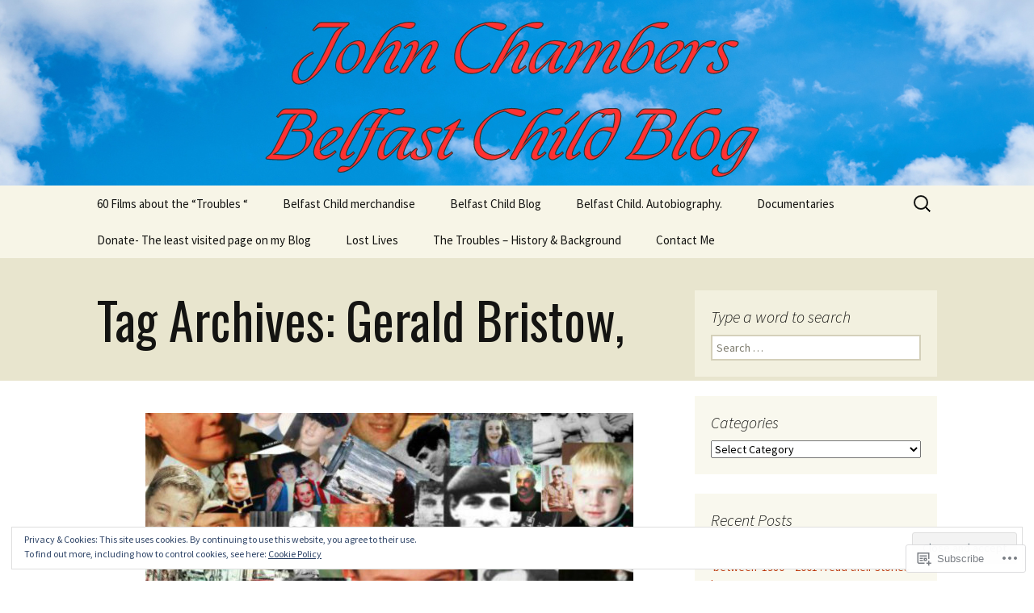

--- FILE ---
content_type: text/html; charset=UTF-8
request_url: https://belfastchildis.com/tag/gerald-bristow/
body_size: 33903
content:
<!DOCTYPE html>
<!--[if IE 7]>
<html class="ie ie7" lang="en">
<![endif]-->
<!--[if IE 8]>
<html class="ie ie8" lang="en">
<![endif]-->
<!--[if !(IE 7) & !(IE 8)]><!-->
<html lang="en">
<!--<![endif]-->
<head>
	<meta charset="UTF-8">
	<meta name="viewport" content="width=device-width">
	<title>Gerald Bristow, | </title>
	<link rel="profile" href="https://gmpg.org/xfn/11">
	<link rel="pingback" href="https://belfastchildis.com/xmlrpc.php">
	<!--[if lt IE 9]>
	<script src="https://s0.wp.com/wp-content/themes/pub/twentythirteen/js/html5.js?m=1394055255i&amp;ver=3.7.0"></script>
	<![endif]-->
	<script type="text/javascript">
  WebFontConfig = {"google":{"families":["Oswald:r:latin,latin-ext"]},"api_url":"https:\/\/fonts-api.wp.com\/css"};
  (function() {
    var wf = document.createElement('script');
    wf.src = '/wp-content/plugins/custom-fonts/js/webfont.js';
    wf.type = 'text/javascript';
    wf.async = 'true';
    var s = document.getElementsByTagName('script')[0];
    s.parentNode.insertBefore(wf, s);
	})();
</script><style id="jetpack-custom-fonts-css">.wf-active .site-title{font-family:"Oswald",sans-serif;font-size:78px;font-weight:400;font-style:normal}.wf-active .navbar-fixed .site-title{font-size:28.6px;font-weight:400;font-style:normal}.wf-active h1, .wf-active h2, .wf-active h3, .wf-active h4, .wf-active h5, .wf-active h6{font-family:"Oswald",sans-serif;font-style:normal;font-weight:400}.wf-active h1{font-size:62.4px;font-style:normal;font-weight:400}.wf-active h2{font-size:39px;font-style:normal;font-weight:400}.wf-active h3{font-size:28.6px;font-style:normal;font-weight:400}.wf-active h4{font-size:26px;font-style:normal;font-weight:400}.wf-active h5{font-size:23.4px;font-style:normal;font-weight:400}.wf-active h6{font-size:20.8px;font-style:normal;font-weight:400}.wf-active .entry-title{font-weight:400;font-style:normal}.wf-active .format-audio .entry-title{font-size:36.4px;font-weight:400;font-style:normal}.wf-active .format-chat .entry-title{font-size:36.4px;font-weight:400;font-style:normal}.wf-active .format-gallery .entry-title{font-size:65px;font-weight:400;font-style:normal}.wf-active .format-image .entry-title{font-size:36.4px;font-weight:400;font-style:normal}.wf-active .format-video .entry-title{font-size:65px;font-weight:400;font-style:normal}</style>
<meta name='robots' content='max-image-preview:large' />

<!-- Async WordPress.com Remote Login -->
<script id="wpcom_remote_login_js">
var wpcom_remote_login_extra_auth = '';
function wpcom_remote_login_remove_dom_node_id( element_id ) {
	var dom_node = document.getElementById( element_id );
	if ( dom_node ) { dom_node.parentNode.removeChild( dom_node ); }
}
function wpcom_remote_login_remove_dom_node_classes( class_name ) {
	var dom_nodes = document.querySelectorAll( '.' + class_name );
	for ( var i = 0; i < dom_nodes.length; i++ ) {
		dom_nodes[ i ].parentNode.removeChild( dom_nodes[ i ] );
	}
}
function wpcom_remote_login_final_cleanup() {
	wpcom_remote_login_remove_dom_node_classes( "wpcom_remote_login_msg" );
	wpcom_remote_login_remove_dom_node_id( "wpcom_remote_login_key" );
	wpcom_remote_login_remove_dom_node_id( "wpcom_remote_login_validate" );
	wpcom_remote_login_remove_dom_node_id( "wpcom_remote_login_js" );
	wpcom_remote_login_remove_dom_node_id( "wpcom_request_access_iframe" );
	wpcom_remote_login_remove_dom_node_id( "wpcom_request_access_styles" );
}

// Watch for messages back from the remote login
window.addEventListener( "message", function( e ) {
	if ( e.origin === "https://r-login.wordpress.com" ) {
		var data = {};
		try {
			data = JSON.parse( e.data );
		} catch( e ) {
			wpcom_remote_login_final_cleanup();
			return;
		}

		if ( data.msg === 'LOGIN' ) {
			// Clean up the login check iframe
			wpcom_remote_login_remove_dom_node_id( "wpcom_remote_login_key" );

			var id_regex = new RegExp( /^[0-9]+$/ );
			var token_regex = new RegExp( /^.*|.*|.*$/ );
			if (
				token_regex.test( data.token )
				&& id_regex.test( data.wpcomid )
			) {
				// We have everything we need to ask for a login
				var script = document.createElement( "script" );
				script.setAttribute( "id", "wpcom_remote_login_validate" );
				script.src = '/remote-login.php?wpcom_remote_login=validate'
					+ '&wpcomid=' + data.wpcomid
					+ '&token=' + encodeURIComponent( data.token )
					+ '&host=' + window.location.protocol
					+ '//' + window.location.hostname
					+ '&postid=21638'
					+ '&is_singular=';
				document.body.appendChild( script );
			}

			return;
		}

		// Safari ITP, not logged in, so redirect
		if ( data.msg === 'LOGIN-REDIRECT' ) {
			window.location = 'https://wordpress.com/log-in?redirect_to=' + window.location.href;
			return;
		}

		// Safari ITP, storage access failed, remove the request
		if ( data.msg === 'LOGIN-REMOVE' ) {
			var css_zap = 'html { -webkit-transition: margin-top 1s; transition: margin-top 1s; } /* 9001 */ html { margin-top: 0 !important; } * html body { margin-top: 0 !important; } @media screen and ( max-width: 782px ) { html { margin-top: 0 !important; } * html body { margin-top: 0 !important; } }';
			var style_zap = document.createElement( 'style' );
			style_zap.type = 'text/css';
			style_zap.appendChild( document.createTextNode( css_zap ) );
			document.body.appendChild( style_zap );

			var e = document.getElementById( 'wpcom_request_access_iframe' );
			e.parentNode.removeChild( e );

			document.cookie = 'wordpress_com_login_access=denied; path=/; max-age=31536000';

			return;
		}

		// Safari ITP
		if ( data.msg === 'REQUEST_ACCESS' ) {
			console.log( 'request access: safari' );

			// Check ITP iframe enable/disable knob
			if ( wpcom_remote_login_extra_auth !== 'safari_itp_iframe' ) {
				return;
			}

			// If we are in a "private window" there is no ITP.
			var private_window = false;
			try {
				var opendb = window.openDatabase( null, null, null, null );
			} catch( e ) {
				private_window = true;
			}

			if ( private_window ) {
				console.log( 'private window' );
				return;
			}

			var iframe = document.createElement( 'iframe' );
			iframe.id = 'wpcom_request_access_iframe';
			iframe.setAttribute( 'scrolling', 'no' );
			iframe.setAttribute( 'sandbox', 'allow-storage-access-by-user-activation allow-scripts allow-same-origin allow-top-navigation-by-user-activation' );
			iframe.src = 'https://r-login.wordpress.com/remote-login.php?wpcom_remote_login=request_access&origin=' + encodeURIComponent( data.origin ) + '&wpcomid=' + encodeURIComponent( data.wpcomid );

			var css = 'html { -webkit-transition: margin-top 1s; transition: margin-top 1s; } /* 9001 */ html { margin-top: 46px !important; } * html body { margin-top: 46px !important; } @media screen and ( max-width: 660px ) { html { margin-top: 71px !important; } * html body { margin-top: 71px !important; } #wpcom_request_access_iframe { display: block; height: 71px !important; } } #wpcom_request_access_iframe { border: 0px; height: 46px; position: fixed; top: 0; left: 0; width: 100%; min-width: 100%; z-index: 99999; background: #23282d; } ';

			var style = document.createElement( 'style' );
			style.type = 'text/css';
			style.id = 'wpcom_request_access_styles';
			style.appendChild( document.createTextNode( css ) );
			document.body.appendChild( style );

			document.body.appendChild( iframe );
		}

		if ( data.msg === 'DONE' ) {
			wpcom_remote_login_final_cleanup();
		}
	}
}, false );

// Inject the remote login iframe after the page has had a chance to load
// more critical resources
window.addEventListener( "DOMContentLoaded", function( e ) {
	var iframe = document.createElement( "iframe" );
	iframe.style.display = "none";
	iframe.setAttribute( "scrolling", "no" );
	iframe.setAttribute( "id", "wpcom_remote_login_key" );
	iframe.src = "https://r-login.wordpress.com/remote-login.php"
		+ "?wpcom_remote_login=key"
		+ "&origin=aHR0cHM6Ly9iZWxmYXN0Y2hpbGRpcy5jb20%3D"
		+ "&wpcomid=63193077"
		+ "&time=" + Math.floor( Date.now() / 1000 );
	document.body.appendChild( iframe );
}, false );
</script>
<link rel='dns-prefetch' href='//s0.wp.com' />
<link rel='dns-prefetch' href='//fonts-api.wp.com' />
<link rel='dns-prefetch' href='//af.pubmine.com' />
<link href='https://fonts.gstatic.com' crossorigin rel='preconnect' />
<link rel="alternate" type="application/rss+xml" title=" &raquo; Feed" href="https://belfastchildis.com/feed/" />
<link rel="alternate" type="application/rss+xml" title=" &raquo; Comments Feed" href="https://belfastchildis.com/comments/feed/" />
<link rel="alternate" type="application/rss+xml" title=" &raquo; Gerald Bristow, Tag Feed" href="https://belfastchildis.com/tag/gerald-bristow/feed/" />
	<script type="text/javascript">
		/* <![CDATA[ */
		function addLoadEvent(func) {
			var oldonload = window.onload;
			if (typeof window.onload != 'function') {
				window.onload = func;
			} else {
				window.onload = function () {
					oldonload();
					func();
				}
			}
		}
		/* ]]> */
	</script>
	<link crossorigin='anonymous' rel='stylesheet' id='all-css-0-1' href='/_static/??/wp-content/mu-plugins/widgets/eu-cookie-law/templates/style.css,/wp-content/mu-plugins/likes/jetpack-likes.css?m=1743883414j&cssminify=yes' type='text/css' media='all' />
<style id='wp-emoji-styles-inline-css'>

	img.wp-smiley, img.emoji {
		display: inline !important;
		border: none !important;
		box-shadow: none !important;
		height: 1em !important;
		width: 1em !important;
		margin: 0 0.07em !important;
		vertical-align: -0.1em !important;
		background: none !important;
		padding: 0 !important;
	}
/*# sourceURL=wp-emoji-styles-inline-css */
</style>
<link crossorigin='anonymous' rel='stylesheet' id='all-css-2-1' href='/wp-content/plugins/gutenberg-core/v22.2.0/build/styles/block-library/style.css?m=1764855221i&cssminify=yes' type='text/css' media='all' />
<style id='wp-block-library-inline-css'>
.has-text-align-justify {
	text-align:justify;
}
.has-text-align-justify{text-align:justify;}

/*# sourceURL=wp-block-library-inline-css */
</style><style id='global-styles-inline-css'>
:root{--wp--preset--aspect-ratio--square: 1;--wp--preset--aspect-ratio--4-3: 4/3;--wp--preset--aspect-ratio--3-4: 3/4;--wp--preset--aspect-ratio--3-2: 3/2;--wp--preset--aspect-ratio--2-3: 2/3;--wp--preset--aspect-ratio--16-9: 16/9;--wp--preset--aspect-ratio--9-16: 9/16;--wp--preset--color--black: #000000;--wp--preset--color--cyan-bluish-gray: #abb8c3;--wp--preset--color--white: #fff;--wp--preset--color--pale-pink: #f78da7;--wp--preset--color--vivid-red: #cf2e2e;--wp--preset--color--luminous-vivid-orange: #ff6900;--wp--preset--color--luminous-vivid-amber: #fcb900;--wp--preset--color--light-green-cyan: #7bdcb5;--wp--preset--color--vivid-green-cyan: #00d084;--wp--preset--color--pale-cyan-blue: #8ed1fc;--wp--preset--color--vivid-cyan-blue: #0693e3;--wp--preset--color--vivid-purple: #9b51e0;--wp--preset--color--dark-gray: #141412;--wp--preset--color--red: #bc360a;--wp--preset--color--medium-orange: #db572f;--wp--preset--color--light-orange: #ea9629;--wp--preset--color--yellow: #fbca3c;--wp--preset--color--dark-brown: #220e10;--wp--preset--color--medium-brown: #722d19;--wp--preset--color--light-brown: #eadaa6;--wp--preset--color--beige: #e8e5ce;--wp--preset--color--off-white: #f7f5e7;--wp--preset--gradient--vivid-cyan-blue-to-vivid-purple: linear-gradient(135deg,rgb(6,147,227) 0%,rgb(155,81,224) 100%);--wp--preset--gradient--light-green-cyan-to-vivid-green-cyan: linear-gradient(135deg,rgb(122,220,180) 0%,rgb(0,208,130) 100%);--wp--preset--gradient--luminous-vivid-amber-to-luminous-vivid-orange: linear-gradient(135deg,rgb(252,185,0) 0%,rgb(255,105,0) 100%);--wp--preset--gradient--luminous-vivid-orange-to-vivid-red: linear-gradient(135deg,rgb(255,105,0) 0%,rgb(207,46,46) 100%);--wp--preset--gradient--very-light-gray-to-cyan-bluish-gray: linear-gradient(135deg,rgb(238,238,238) 0%,rgb(169,184,195) 100%);--wp--preset--gradient--cool-to-warm-spectrum: linear-gradient(135deg,rgb(74,234,220) 0%,rgb(151,120,209) 20%,rgb(207,42,186) 40%,rgb(238,44,130) 60%,rgb(251,105,98) 80%,rgb(254,248,76) 100%);--wp--preset--gradient--blush-light-purple: linear-gradient(135deg,rgb(255,206,236) 0%,rgb(152,150,240) 100%);--wp--preset--gradient--blush-bordeaux: linear-gradient(135deg,rgb(254,205,165) 0%,rgb(254,45,45) 50%,rgb(107,0,62) 100%);--wp--preset--gradient--luminous-dusk: linear-gradient(135deg,rgb(255,203,112) 0%,rgb(199,81,192) 50%,rgb(65,88,208) 100%);--wp--preset--gradient--pale-ocean: linear-gradient(135deg,rgb(255,245,203) 0%,rgb(182,227,212) 50%,rgb(51,167,181) 100%);--wp--preset--gradient--electric-grass: linear-gradient(135deg,rgb(202,248,128) 0%,rgb(113,206,126) 100%);--wp--preset--gradient--midnight: linear-gradient(135deg,rgb(2,3,129) 0%,rgb(40,116,252) 100%);--wp--preset--gradient--autumn-brown: linear-gradient(135deg, rgba(226,45,15,1) 0%, rgba(158,25,13,1) 100%);--wp--preset--gradient--sunset-yellow: linear-gradient(135deg, rgba(233,139,41,1) 0%, rgba(238,179,95,1) 100%);--wp--preset--gradient--light-sky: linear-gradient(135deg,rgba(228,228,228,1.0) 0%,rgba(208,225,252,1.0) 100%);--wp--preset--gradient--dark-sky: linear-gradient(135deg,rgba(0,0,0,1.0) 0%,rgba(56,61,69,1.0) 100%);--wp--preset--font-size--small: 13px;--wp--preset--font-size--medium: 20px;--wp--preset--font-size--large: 36px;--wp--preset--font-size--x-large: 42px;--wp--preset--font-family--albert-sans: 'Albert Sans', sans-serif;--wp--preset--font-family--alegreya: Alegreya, serif;--wp--preset--font-family--arvo: Arvo, serif;--wp--preset--font-family--bodoni-moda: 'Bodoni Moda', serif;--wp--preset--font-family--bricolage-grotesque: 'Bricolage Grotesque', sans-serif;--wp--preset--font-family--cabin: Cabin, sans-serif;--wp--preset--font-family--chivo: Chivo, sans-serif;--wp--preset--font-family--commissioner: Commissioner, sans-serif;--wp--preset--font-family--cormorant: Cormorant, serif;--wp--preset--font-family--courier-prime: 'Courier Prime', monospace;--wp--preset--font-family--crimson-pro: 'Crimson Pro', serif;--wp--preset--font-family--dm-mono: 'DM Mono', monospace;--wp--preset--font-family--dm-sans: 'DM Sans', sans-serif;--wp--preset--font-family--dm-serif-display: 'DM Serif Display', serif;--wp--preset--font-family--domine: Domine, serif;--wp--preset--font-family--eb-garamond: 'EB Garamond', serif;--wp--preset--font-family--epilogue: Epilogue, sans-serif;--wp--preset--font-family--fahkwang: Fahkwang, sans-serif;--wp--preset--font-family--figtree: Figtree, sans-serif;--wp--preset--font-family--fira-sans: 'Fira Sans', sans-serif;--wp--preset--font-family--fjalla-one: 'Fjalla One', sans-serif;--wp--preset--font-family--fraunces: Fraunces, serif;--wp--preset--font-family--gabarito: Gabarito, system-ui;--wp--preset--font-family--ibm-plex-mono: 'IBM Plex Mono', monospace;--wp--preset--font-family--ibm-plex-sans: 'IBM Plex Sans', sans-serif;--wp--preset--font-family--ibarra-real-nova: 'Ibarra Real Nova', serif;--wp--preset--font-family--instrument-serif: 'Instrument Serif', serif;--wp--preset--font-family--inter: Inter, sans-serif;--wp--preset--font-family--josefin-sans: 'Josefin Sans', sans-serif;--wp--preset--font-family--jost: Jost, sans-serif;--wp--preset--font-family--libre-baskerville: 'Libre Baskerville', serif;--wp--preset--font-family--libre-franklin: 'Libre Franklin', sans-serif;--wp--preset--font-family--literata: Literata, serif;--wp--preset--font-family--lora: Lora, serif;--wp--preset--font-family--merriweather: Merriweather, serif;--wp--preset--font-family--montserrat: Montserrat, sans-serif;--wp--preset--font-family--newsreader: Newsreader, serif;--wp--preset--font-family--noto-sans-mono: 'Noto Sans Mono', sans-serif;--wp--preset--font-family--nunito: Nunito, sans-serif;--wp--preset--font-family--open-sans: 'Open Sans', sans-serif;--wp--preset--font-family--overpass: Overpass, sans-serif;--wp--preset--font-family--pt-serif: 'PT Serif', serif;--wp--preset--font-family--petrona: Petrona, serif;--wp--preset--font-family--piazzolla: Piazzolla, serif;--wp--preset--font-family--playfair-display: 'Playfair Display', serif;--wp--preset--font-family--plus-jakarta-sans: 'Plus Jakarta Sans', sans-serif;--wp--preset--font-family--poppins: Poppins, sans-serif;--wp--preset--font-family--raleway: Raleway, sans-serif;--wp--preset--font-family--roboto: Roboto, sans-serif;--wp--preset--font-family--roboto-slab: 'Roboto Slab', serif;--wp--preset--font-family--rubik: Rubik, sans-serif;--wp--preset--font-family--rufina: Rufina, serif;--wp--preset--font-family--sora: Sora, sans-serif;--wp--preset--font-family--source-sans-3: 'Source Sans 3', sans-serif;--wp--preset--font-family--source-serif-4: 'Source Serif 4', serif;--wp--preset--font-family--space-mono: 'Space Mono', monospace;--wp--preset--font-family--syne: Syne, sans-serif;--wp--preset--font-family--texturina: Texturina, serif;--wp--preset--font-family--urbanist: Urbanist, sans-serif;--wp--preset--font-family--work-sans: 'Work Sans', sans-serif;--wp--preset--spacing--20: 0.44rem;--wp--preset--spacing--30: 0.67rem;--wp--preset--spacing--40: 1rem;--wp--preset--spacing--50: 1.5rem;--wp--preset--spacing--60: 2.25rem;--wp--preset--spacing--70: 3.38rem;--wp--preset--spacing--80: 5.06rem;--wp--preset--shadow--natural: 6px 6px 9px rgba(0, 0, 0, 0.2);--wp--preset--shadow--deep: 12px 12px 50px rgba(0, 0, 0, 0.4);--wp--preset--shadow--sharp: 6px 6px 0px rgba(0, 0, 0, 0.2);--wp--preset--shadow--outlined: 6px 6px 0px -3px rgb(255, 255, 255), 6px 6px rgb(0, 0, 0);--wp--preset--shadow--crisp: 6px 6px 0px rgb(0, 0, 0);}:where(.is-layout-flex){gap: 0.5em;}:where(.is-layout-grid){gap: 0.5em;}body .is-layout-flex{display: flex;}.is-layout-flex{flex-wrap: wrap;align-items: center;}.is-layout-flex > :is(*, div){margin: 0;}body .is-layout-grid{display: grid;}.is-layout-grid > :is(*, div){margin: 0;}:where(.wp-block-columns.is-layout-flex){gap: 2em;}:where(.wp-block-columns.is-layout-grid){gap: 2em;}:where(.wp-block-post-template.is-layout-flex){gap: 1.25em;}:where(.wp-block-post-template.is-layout-grid){gap: 1.25em;}.has-black-color{color: var(--wp--preset--color--black) !important;}.has-cyan-bluish-gray-color{color: var(--wp--preset--color--cyan-bluish-gray) !important;}.has-white-color{color: var(--wp--preset--color--white) !important;}.has-pale-pink-color{color: var(--wp--preset--color--pale-pink) !important;}.has-vivid-red-color{color: var(--wp--preset--color--vivid-red) !important;}.has-luminous-vivid-orange-color{color: var(--wp--preset--color--luminous-vivid-orange) !important;}.has-luminous-vivid-amber-color{color: var(--wp--preset--color--luminous-vivid-amber) !important;}.has-light-green-cyan-color{color: var(--wp--preset--color--light-green-cyan) !important;}.has-vivid-green-cyan-color{color: var(--wp--preset--color--vivid-green-cyan) !important;}.has-pale-cyan-blue-color{color: var(--wp--preset--color--pale-cyan-blue) !important;}.has-vivid-cyan-blue-color{color: var(--wp--preset--color--vivid-cyan-blue) !important;}.has-vivid-purple-color{color: var(--wp--preset--color--vivid-purple) !important;}.has-black-background-color{background-color: var(--wp--preset--color--black) !important;}.has-cyan-bluish-gray-background-color{background-color: var(--wp--preset--color--cyan-bluish-gray) !important;}.has-white-background-color{background-color: var(--wp--preset--color--white) !important;}.has-pale-pink-background-color{background-color: var(--wp--preset--color--pale-pink) !important;}.has-vivid-red-background-color{background-color: var(--wp--preset--color--vivid-red) !important;}.has-luminous-vivid-orange-background-color{background-color: var(--wp--preset--color--luminous-vivid-orange) !important;}.has-luminous-vivid-amber-background-color{background-color: var(--wp--preset--color--luminous-vivid-amber) !important;}.has-light-green-cyan-background-color{background-color: var(--wp--preset--color--light-green-cyan) !important;}.has-vivid-green-cyan-background-color{background-color: var(--wp--preset--color--vivid-green-cyan) !important;}.has-pale-cyan-blue-background-color{background-color: var(--wp--preset--color--pale-cyan-blue) !important;}.has-vivid-cyan-blue-background-color{background-color: var(--wp--preset--color--vivid-cyan-blue) !important;}.has-vivid-purple-background-color{background-color: var(--wp--preset--color--vivid-purple) !important;}.has-black-border-color{border-color: var(--wp--preset--color--black) !important;}.has-cyan-bluish-gray-border-color{border-color: var(--wp--preset--color--cyan-bluish-gray) !important;}.has-white-border-color{border-color: var(--wp--preset--color--white) !important;}.has-pale-pink-border-color{border-color: var(--wp--preset--color--pale-pink) !important;}.has-vivid-red-border-color{border-color: var(--wp--preset--color--vivid-red) !important;}.has-luminous-vivid-orange-border-color{border-color: var(--wp--preset--color--luminous-vivid-orange) !important;}.has-luminous-vivid-amber-border-color{border-color: var(--wp--preset--color--luminous-vivid-amber) !important;}.has-light-green-cyan-border-color{border-color: var(--wp--preset--color--light-green-cyan) !important;}.has-vivid-green-cyan-border-color{border-color: var(--wp--preset--color--vivid-green-cyan) !important;}.has-pale-cyan-blue-border-color{border-color: var(--wp--preset--color--pale-cyan-blue) !important;}.has-vivid-cyan-blue-border-color{border-color: var(--wp--preset--color--vivid-cyan-blue) !important;}.has-vivid-purple-border-color{border-color: var(--wp--preset--color--vivid-purple) !important;}.has-vivid-cyan-blue-to-vivid-purple-gradient-background{background: var(--wp--preset--gradient--vivid-cyan-blue-to-vivid-purple) !important;}.has-light-green-cyan-to-vivid-green-cyan-gradient-background{background: var(--wp--preset--gradient--light-green-cyan-to-vivid-green-cyan) !important;}.has-luminous-vivid-amber-to-luminous-vivid-orange-gradient-background{background: var(--wp--preset--gradient--luminous-vivid-amber-to-luminous-vivid-orange) !important;}.has-luminous-vivid-orange-to-vivid-red-gradient-background{background: var(--wp--preset--gradient--luminous-vivid-orange-to-vivid-red) !important;}.has-very-light-gray-to-cyan-bluish-gray-gradient-background{background: var(--wp--preset--gradient--very-light-gray-to-cyan-bluish-gray) !important;}.has-cool-to-warm-spectrum-gradient-background{background: var(--wp--preset--gradient--cool-to-warm-spectrum) !important;}.has-blush-light-purple-gradient-background{background: var(--wp--preset--gradient--blush-light-purple) !important;}.has-blush-bordeaux-gradient-background{background: var(--wp--preset--gradient--blush-bordeaux) !important;}.has-luminous-dusk-gradient-background{background: var(--wp--preset--gradient--luminous-dusk) !important;}.has-pale-ocean-gradient-background{background: var(--wp--preset--gradient--pale-ocean) !important;}.has-electric-grass-gradient-background{background: var(--wp--preset--gradient--electric-grass) !important;}.has-midnight-gradient-background{background: var(--wp--preset--gradient--midnight) !important;}.has-small-font-size{font-size: var(--wp--preset--font-size--small) !important;}.has-medium-font-size{font-size: var(--wp--preset--font-size--medium) !important;}.has-large-font-size{font-size: var(--wp--preset--font-size--large) !important;}.has-x-large-font-size{font-size: var(--wp--preset--font-size--x-large) !important;}.has-albert-sans-font-family{font-family: var(--wp--preset--font-family--albert-sans) !important;}.has-alegreya-font-family{font-family: var(--wp--preset--font-family--alegreya) !important;}.has-arvo-font-family{font-family: var(--wp--preset--font-family--arvo) !important;}.has-bodoni-moda-font-family{font-family: var(--wp--preset--font-family--bodoni-moda) !important;}.has-bricolage-grotesque-font-family{font-family: var(--wp--preset--font-family--bricolage-grotesque) !important;}.has-cabin-font-family{font-family: var(--wp--preset--font-family--cabin) !important;}.has-chivo-font-family{font-family: var(--wp--preset--font-family--chivo) !important;}.has-commissioner-font-family{font-family: var(--wp--preset--font-family--commissioner) !important;}.has-cormorant-font-family{font-family: var(--wp--preset--font-family--cormorant) !important;}.has-courier-prime-font-family{font-family: var(--wp--preset--font-family--courier-prime) !important;}.has-crimson-pro-font-family{font-family: var(--wp--preset--font-family--crimson-pro) !important;}.has-dm-mono-font-family{font-family: var(--wp--preset--font-family--dm-mono) !important;}.has-dm-sans-font-family{font-family: var(--wp--preset--font-family--dm-sans) !important;}.has-dm-serif-display-font-family{font-family: var(--wp--preset--font-family--dm-serif-display) !important;}.has-domine-font-family{font-family: var(--wp--preset--font-family--domine) !important;}.has-eb-garamond-font-family{font-family: var(--wp--preset--font-family--eb-garamond) !important;}.has-epilogue-font-family{font-family: var(--wp--preset--font-family--epilogue) !important;}.has-fahkwang-font-family{font-family: var(--wp--preset--font-family--fahkwang) !important;}.has-figtree-font-family{font-family: var(--wp--preset--font-family--figtree) !important;}.has-fira-sans-font-family{font-family: var(--wp--preset--font-family--fira-sans) !important;}.has-fjalla-one-font-family{font-family: var(--wp--preset--font-family--fjalla-one) !important;}.has-fraunces-font-family{font-family: var(--wp--preset--font-family--fraunces) !important;}.has-gabarito-font-family{font-family: var(--wp--preset--font-family--gabarito) !important;}.has-ibm-plex-mono-font-family{font-family: var(--wp--preset--font-family--ibm-plex-mono) !important;}.has-ibm-plex-sans-font-family{font-family: var(--wp--preset--font-family--ibm-plex-sans) !important;}.has-ibarra-real-nova-font-family{font-family: var(--wp--preset--font-family--ibarra-real-nova) !important;}.has-instrument-serif-font-family{font-family: var(--wp--preset--font-family--instrument-serif) !important;}.has-inter-font-family{font-family: var(--wp--preset--font-family--inter) !important;}.has-josefin-sans-font-family{font-family: var(--wp--preset--font-family--josefin-sans) !important;}.has-jost-font-family{font-family: var(--wp--preset--font-family--jost) !important;}.has-libre-baskerville-font-family{font-family: var(--wp--preset--font-family--libre-baskerville) !important;}.has-libre-franklin-font-family{font-family: var(--wp--preset--font-family--libre-franklin) !important;}.has-literata-font-family{font-family: var(--wp--preset--font-family--literata) !important;}.has-lora-font-family{font-family: var(--wp--preset--font-family--lora) !important;}.has-merriweather-font-family{font-family: var(--wp--preset--font-family--merriweather) !important;}.has-montserrat-font-family{font-family: var(--wp--preset--font-family--montserrat) !important;}.has-newsreader-font-family{font-family: var(--wp--preset--font-family--newsreader) !important;}.has-noto-sans-mono-font-family{font-family: var(--wp--preset--font-family--noto-sans-mono) !important;}.has-nunito-font-family{font-family: var(--wp--preset--font-family--nunito) !important;}.has-open-sans-font-family{font-family: var(--wp--preset--font-family--open-sans) !important;}.has-overpass-font-family{font-family: var(--wp--preset--font-family--overpass) !important;}.has-pt-serif-font-family{font-family: var(--wp--preset--font-family--pt-serif) !important;}.has-petrona-font-family{font-family: var(--wp--preset--font-family--petrona) !important;}.has-piazzolla-font-family{font-family: var(--wp--preset--font-family--piazzolla) !important;}.has-playfair-display-font-family{font-family: var(--wp--preset--font-family--playfair-display) !important;}.has-plus-jakarta-sans-font-family{font-family: var(--wp--preset--font-family--plus-jakarta-sans) !important;}.has-poppins-font-family{font-family: var(--wp--preset--font-family--poppins) !important;}.has-raleway-font-family{font-family: var(--wp--preset--font-family--raleway) !important;}.has-roboto-font-family{font-family: var(--wp--preset--font-family--roboto) !important;}.has-roboto-slab-font-family{font-family: var(--wp--preset--font-family--roboto-slab) !important;}.has-rubik-font-family{font-family: var(--wp--preset--font-family--rubik) !important;}.has-rufina-font-family{font-family: var(--wp--preset--font-family--rufina) !important;}.has-sora-font-family{font-family: var(--wp--preset--font-family--sora) !important;}.has-source-sans-3-font-family{font-family: var(--wp--preset--font-family--source-sans-3) !important;}.has-source-serif-4-font-family{font-family: var(--wp--preset--font-family--source-serif-4) !important;}.has-space-mono-font-family{font-family: var(--wp--preset--font-family--space-mono) !important;}.has-syne-font-family{font-family: var(--wp--preset--font-family--syne) !important;}.has-texturina-font-family{font-family: var(--wp--preset--font-family--texturina) !important;}.has-urbanist-font-family{font-family: var(--wp--preset--font-family--urbanist) !important;}.has-work-sans-font-family{font-family: var(--wp--preset--font-family--work-sans) !important;}
/*# sourceURL=global-styles-inline-css */
</style>

<style id='classic-theme-styles-inline-css'>
/*! This file is auto-generated */
.wp-block-button__link{color:#fff;background-color:#32373c;border-radius:9999px;box-shadow:none;text-decoration:none;padding:calc(.667em + 2px) calc(1.333em + 2px);font-size:1.125em}.wp-block-file__button{background:#32373c;color:#fff;text-decoration:none}
/*# sourceURL=/wp-includes/css/classic-themes.min.css */
</style>
<link crossorigin='anonymous' rel='stylesheet' id='all-css-4-1' href='/_static/??-eJx9jUsOwjAMRC+EY6UgCAvEWZrEKoG4jWq3hduTLvisurFG1nszuBQIQ6/UK5Y8dakXDIPPQ3gINsY6Y0ESl0ww0mwOGJPolwDRVyYTRHb4V8QT/LpGqn8ura4EU0wtZeKKbWlLih1p1eWTQem5rZQ6A96XkUSgXk4Tg97qlqzelS/26KzbN835dH8DjlpbIA==&cssminify=yes' type='text/css' media='all' />
<link rel='stylesheet' id='twentythirteen-fonts-css' href='https://fonts-api.wp.com/css?family=Source+Sans+Pro%3A300%2C400%2C700%2C300italic%2C400italic%2C700italic%7CBitter%3A400%2C700&#038;subset=latin%2Clatin-ext&#038;display=fallback' media='all' />
<link crossorigin='anonymous' rel='stylesheet' id='all-css-6-1' href='/_static/??-eJyVjcEKg0AQQ3+oNtjWiofip5Q6DLq6Oy7OLOLfdykePHjpLQkvCdZY0CzGYgipiD71ThQjW/zQtHtoErydEHoWXlwu6Lm8kuoFh00bOLAipg625mCzwS3GnDdt8/wHn0l0fqbpd9KGV1lX91vdPB/V+AWeBkqf&cssminify=yes' type='text/css' media='all' />
<link crossorigin='anonymous' rel='stylesheet' id='all-css-8-1' href='/wp-content/themes/pub/twentythirteen/css/style-wpcom.css?m=1509657347i&cssminify=yes' type='text/css' media='all' />
<style id='jetpack_facebook_likebox-inline-css'>
.widget_facebook_likebox {
	overflow: hidden;
}

/*# sourceURL=/wp-content/mu-plugins/jetpack-plugin/sun/modules/widgets/facebook-likebox/style.css */
</style>
<link crossorigin='anonymous' rel='stylesheet' id='all-css-10-1' href='/_static/??-eJzTLy/QTc7PK0nNK9HPLdUtyClNz8wr1i9KTcrJTwcy0/WTi5G5ekCujj52Temp+bo5+cmJJZn5eSgc3bScxMwikFb7XFtDE1NLExMLc0OTLACohS2q&cssminify=yes' type='text/css' media='all' />
<style id='jetpack-global-styles-frontend-style-inline-css'>
:root { --font-headings: unset; --font-base: unset; --font-headings-default: -apple-system,BlinkMacSystemFont,"Segoe UI",Roboto,Oxygen-Sans,Ubuntu,Cantarell,"Helvetica Neue",sans-serif; --font-base-default: -apple-system,BlinkMacSystemFont,"Segoe UI",Roboto,Oxygen-Sans,Ubuntu,Cantarell,"Helvetica Neue",sans-serif;}
/*# sourceURL=jetpack-global-styles-frontend-style-inline-css */
</style>
<link crossorigin='anonymous' rel='stylesheet' id='all-css-12-1' href='/_static/??-eJyNjcsKAjEMRX/IGtQZBxfip0hMS9sxTYppGfx7H7gRN+7ugcs5sFRHKi1Ig9Jd5R6zGMyhVaTrh8G6QFHfORhYwlvw6P39PbPENZmt4G/ROQuBKWVkxxrVvuBH1lIoz2waILJekF+HUzlupnG3nQ77YZwfuRJIaQ==&cssminify=yes' type='text/css' media='all' />
<script id="wpcom-actionbar-placeholder-js-extra">
var actionbardata = {"siteID":"63193077","postID":"0","siteURL":"https://belfastchildis.com","xhrURL":"https://belfastchildis.com/wp-admin/admin-ajax.php","nonce":"bf8850f560","isLoggedIn":"","statusMessage":"","subsEmailDefault":"instantly","proxyScriptUrl":"https://s0.wp.com/wp-content/js/wpcom-proxy-request.js?m=1513050504i&amp;ver=20211021","i18n":{"followedText":"New posts from this site will now appear in your \u003Ca href=\"https://wordpress.com/reader\"\u003EReader\u003C/a\u003E","foldBar":"Collapse this bar","unfoldBar":"Expand this bar","shortLinkCopied":"Shortlink copied to clipboard."}};
//# sourceURL=wpcom-actionbar-placeholder-js-extra
</script>
<script id="jetpack-mu-wpcom-settings-js-before">
var JETPACK_MU_WPCOM_SETTINGS = {"assetsUrl":"https://s0.wp.com/wp-content/mu-plugins/jetpack-mu-wpcom-plugin/sun/jetpack_vendor/automattic/jetpack-mu-wpcom/src/build/"};
//# sourceURL=jetpack-mu-wpcom-settings-js-before
</script>
<script crossorigin='anonymous' type='text/javascript'  src='/_static/??-eJyFjcsOwiAQRX/I6dSa+lgYvwWBEAgMOAPW/n3bqIk7V2dxT87FqYDOVC1VDIIcKxTOr7kLssN186RjM1a2MTya5fmDLnn6K0HyjlW1v/L37R6zgxKb8yQ4ZTbKCOioRN4hnQo+hw1AmcCZwmvilq7709CPh/54voQFmNpFWg=='></script>
<script id="rlt-proxy-js-after">
	rltInitialize( {"token":null,"iframeOrigins":["https:\/\/widgets.wp.com"]} );
//# sourceURL=rlt-proxy-js-after
</script>
<link rel="EditURI" type="application/rsd+xml" title="RSD" href="https://belfastchildis.wordpress.com/xmlrpc.php?rsd" />
<meta name="generator" content="WordPress.com" />

<!-- Jetpack Open Graph Tags -->
<meta property="og:type" content="website" />
<meta property="og:title" content="Gerald Bristow," />
<meta property="og:url" content="https://belfastchildis.com/tag/gerald-bristow/" />
<meta property="og:image" content="https://secure.gravatar.com/blavatar/599c4461078a3552cb3e1170268eb002f12e1f1b7dde67068bac40ae0260e9fc?s=200&#038;ts=1768462481" />
<meta property="og:image:width" content="200" />
<meta property="og:image:height" content="200" />
<meta property="og:image:alt" content="" />
<meta property="og:locale" content="en_US" />
<meta name="twitter:creator" content="@bfchild66" />
<meta name="twitter:site" content="@bfchild66" />

<!-- End Jetpack Open Graph Tags -->
<link rel="shortcut icon" type="image/x-icon" href="https://secure.gravatar.com/blavatar/599c4461078a3552cb3e1170268eb002f12e1f1b7dde67068bac40ae0260e9fc?s=32" sizes="16x16" />
<link rel="icon" type="image/x-icon" href="https://secure.gravatar.com/blavatar/599c4461078a3552cb3e1170268eb002f12e1f1b7dde67068bac40ae0260e9fc?s=32" sizes="16x16" />
<link rel="apple-touch-icon" href="https://secure.gravatar.com/blavatar/599c4461078a3552cb3e1170268eb002f12e1f1b7dde67068bac40ae0260e9fc?s=114" />
<link rel='openid.server' href='https://belfastchildis.com/?openidserver=1' />
<link rel='openid.delegate' href='https://belfastchildis.com/' />
<link rel="search" type="application/opensearchdescription+xml" href="https://belfastchildis.com/osd.xml" title="" />
<link rel="search" type="application/opensearchdescription+xml" href="https://s1.wp.com/opensearch.xml" title="WordPress.com" />
<style>.recentcomments a{display:inline !important;padding:0 !important;margin:0 !important;}</style>		<style type="text/css">
			.recentcomments a {
				display: inline !important;
				padding: 0 !important;
				margin: 0 !important;
			}

			table.recentcommentsavatartop img.avatar, table.recentcommentsavatarend img.avatar {
				border: 0px;
				margin: 0;
			}

			table.recentcommentsavatartop a, table.recentcommentsavatarend a {
				border: 0px !important;
				background-color: transparent !important;
			}

			td.recentcommentsavatarend, td.recentcommentsavatartop {
				padding: 0px 0px 1px 0px;
				margin: 0px;
			}

			td.recentcommentstextend {
				border: none !important;
				padding: 0px 0px 2px 10px;
			}

			.rtl td.recentcommentstextend {
				padding: 0px 10px 2px 0px;
			}

			td.recentcommentstexttop {
				border: none;
				padding: 0px 0px 0px 10px;
			}

			.rtl td.recentcommentstexttop {
				padding: 0px 10px 0px 0px;
			}
		</style>
		<meta name="description" content="Posts about Gerald Bristow, written by belfastchildis" />
	<style type="text/css" id="twentythirteen-header-css">
		.site-header {
		background: url(https://belfastchildis.com/wp-content/uploads/2024/08/sky-header-1.png) no-repeat scroll top;
		background-size: 1600px auto;
	}
	@media (max-width: 767px) {
		.site-header {
			background-size: 768px auto;
		}
	}
	@media (max-width: 359px) {
		.site-header {
			background-size: 360px auto;
		}
	}
			</style>
	<script>
var wa_client = {}; wa_client.cmd = []; wa_client.config = { 'blog_id': 63193077, 'blog_language': 'en', 'is_wordads': true, 'hosting_type': 1, 'afp_account_id': 'pub-4490365083751812', 'afp_host_id': 5038568878849053, 'theme': 'pub/twentythirteen', '_': { 'title': 'Advertisement', 'privacy_settings': 'Privacy Settings' }, 'formats': [ 'belowpost', 'bottom_sticky', 'sidebar_sticky_right', 'sidebar', 'top', 'shortcode', 'gutenberg_rectangle', 'gutenberg_leaderboard', 'gutenberg_mobile_leaderboard', 'gutenberg_skyscraper' ] };
</script>
		<script type="text/javascript">

			window.doNotSellCallback = function() {

				var linkElements = [
					'a[href="https://wordpress.com/?ref=footer_blog"]',
					'a[href="https://wordpress.com/?ref=footer_website"]',
					'a[href="https://wordpress.com/?ref=vertical_footer"]',
					'a[href^="https://wordpress.com/?ref=footer_segment_"]',
				].join(',');

				var dnsLink = document.createElement( 'a' );
				dnsLink.href = 'https://wordpress.com/advertising-program-optout/';
				dnsLink.classList.add( 'do-not-sell-link' );
				dnsLink.rel = 'nofollow';
				dnsLink.style.marginLeft = '0.5em';
				dnsLink.textContent = 'Do Not Sell or Share My Personal Information';

				var creditLinks = document.querySelectorAll( linkElements );

				if ( 0 === creditLinks.length ) {
					return false;
				}

				Array.prototype.forEach.call( creditLinks, function( el ) {
					el.insertAdjacentElement( 'afterend', dnsLink );
				});

				return true;
			};

		</script>
		<script type="text/javascript">
	window.google_analytics_uacct = "UA-52447-2";
</script>

<script type="text/javascript">
	var _gaq = _gaq || [];
	_gaq.push(['_setAccount', 'UA-52447-2']);
	_gaq.push(['_gat._anonymizeIp']);
	_gaq.push(['_setDomainName', 'none']);
	_gaq.push(['_setAllowLinker', true]);
	_gaq.push(['_initData']);
	_gaq.push(['_trackPageview']);

	(function() {
		var ga = document.createElement('script'); ga.type = 'text/javascript'; ga.async = true;
		ga.src = ('https:' == document.location.protocol ? 'https://ssl' : 'http://www') + '.google-analytics.com/ga.js';
		(document.getElementsByTagName('head')[0] || document.getElementsByTagName('body')[0]).appendChild(ga);
	})();
</script>
<link crossorigin='anonymous' rel='stylesheet' id='all-css-2-3' href='/_static/??-eJyVjskKAjEQRH/ITBMX1IP4KZLpNEOP2Uh3GPx7g8tBT3oqXlFUFSzFYE5KSSE2U0KbOAnMpMXh9cUgLUHMvgUSWNhPpF1z9aWSiClZ1DxtEL0FGlBkBT83XzghjI2D7zgKVi7KuWc/aIic/iz+viwZ2QUTybMzjI+J999zPNn9bnM82K1dz3fwFWnJ&cssminify=yes' type='text/css' media='all' />
</head>

<body class="archive tag tag-gerald-bristow tag-484365049 wp-embed-responsive wp-theme-pubtwentythirteen customizer-styles-applied single-author sidebar jetpack-reblog-enabled">
		<div id="page" class="hfeed site">
		<header id="masthead" class="site-header">
			<a class="home-link" href="https://belfastchildis.com/" title="" rel="home">
				<h1 class="site-title"></h1>
				<h2 class="site-description"></h2>
			</a>

			<div id="navbar" class="navbar">
				<nav id="site-navigation" class="navigation main-navigation">
					<button class="menu-toggle">Menu</button>
					<a class="screen-reader-text skip-link" href="#content" title="Skip to content">Skip to content</a>
					<div id="primary-menu" class="nav-menu"><ul>
<li class="page_item page-item-37205"><a href="https://belfastchildis.com/60-films-about-the-troubles/">60 Films about the &#8220;Troubles&nbsp;&#8220;</a></li>
<li class="page_item page-item-75721"><a href="https://belfastchildis.com/belfast-child-clothing-stuff/">Belfast Child  merchandise</a></li>
<li class="page_item page-item-10 page_item_has_children current_page_parent"><a href="https://belfastchildis.com/belfast-child-blog/">Belfast Child Blog</a>
<ul class='children'>
	<li class="page_item page-item-1649"><a href="https://belfastchildis.com/belfast-child-blog/marine-a-sgt-alexander-blackman-join-the-campaign-to-free-marine-a/">Marine A &#8211; Free Him&nbsp;Now!</a></li>
</ul>
</li>
<li class="page_item page-item-13 page_item_has_children"><a href="https://belfastchildis.com/">Belfast Child. Autobiography.</a>
<ul class='children'>
	<li class="page_item page-item-25"><a href="https://belfastchildis.com/13-2/belfast-child-script-synopsis/">Belfast Child Script&nbsp;Synopsis</a></li>
	<li class="page_item page-item-1"><a href="https://belfastchildis.com/13-2/about/">My Life</a></li>
</ul>
</li>
<li class="page_item page-item-525 page_item_has_children"><a href="https://belfastchildis.com/documentaries-about-northern-ireland-and-the-troubles/">Documentaries</a>
<ul class='children'>
	<li class="page_item page-item-559 page_item_has_children"><a href="https://belfastchildis.com/documentaries-about-northern-ireland-and-the-troubles/gallery/">Gallery</a>
	<ul class='children'>
		<li class="page_item page-item-698"><a href="https://belfastchildis.com/documentaries-about-northern-ireland-and-the-troubles/gallery/we-are-the-mods/">We are the&nbsp;Mods</a></li>
	</ul>
</li>
	<li class="page_item page-item-530"><a href="https://belfastchildis.com/documentaries-about-northern-ireland-and-the-troubles/northern-ireland/">Northern Ireland</a></li>
</ul>
</li>
<li class="page_item page-item-114 page_item_has_children"><a href="https://belfastchildis.com/114-2/">Donate- The least  visited page on my&nbsp;Blog</a>
<ul class='children'>
	<li class="page_item page-item-8"><a href="https://belfastchildis.com/114-2/home/">Home</a></li>
</ul>
</li>
<li class="page_item page-item-1491 page_item_has_children"><a href="https://belfastchildis.com/lost-lives/">Lost Lives</a>
<ul class='children'>
	<li class="page_item page-item-1176"><a href="https://belfastchildis.com/lost-lives/deaths-in-northern-ireland/">Death&#8217;s &amp; Victims</a></li>
	<li class="page_item page-item-630"><a href="https://belfastchildis.com/lost-lives/the-troubles-1969-1998-statistical-breakdown-of-deaths-in-the-troubles/">Statistical breakdown of deaths in the Troubles of Northern Ireland  1969 &#8211;&nbsp;2001</a></li>
</ul>
</li>
<li class="page_item page-item-14262 page_item_has_children"><a href="https://belfastchildis.com/the-troubles-history-background/">The Troubles &#8211; History &amp;&nbsp;Background</a>
<ul class='children'>
	<li class="page_item page-item-1196 page_item_has_children"><a href="https://belfastchildis.com/the-troubles-history-background/paramilitary-groups-n-i/">Paramilitary Groups N.I</a>
	<ul class='children'>
		<li class="page_item page-item-1208"><a href="https://belfastchildis.com/the-troubles-history-background/paramilitary-groups-n-i/irish-national-liberation-army-i-n-l-a/">Irish National Liberation Army ( I.N.L.A&nbsp;)</a></li>
		<li class="page_item page-item-1206"><a href="https://belfastchildis.com/the-troubles-history-background/paramilitary-groups-n-i/irish-republican-army-ira/">Irish Republican Army. (I.R.A) &#8211; History &amp;&nbsp;Background</a></li>
		<li class="page_item page-item-1210"><a href="https://belfastchildis.com/the-troubles-history-background/paramilitary-groups-n-i/other-groups/">Other Groups</a></li>
		<li class="page_item page-item-3275"><a href="https://belfastchildis.com/the-troubles-history-background/paramilitary-groups-n-i/the-real-ira-real-irish-republican-army/">The Real IRA  ( Irish Republican Army&nbsp;)</a></li>
		<li class="page_item page-item-1202"><a href="https://belfastchildis.com/the-troubles-history-background/paramilitary-groups-n-i/ulster-defence-association-u-d-a/">Ulster Defence Association ( U.D.A&nbsp;)</a></li>
		<li class="page_item page-item-1204"><a href="https://belfastchildis.com/the-troubles-history-background/paramilitary-groups-n-i/ulster-volunteer-force/">Ulster Volunteer Force</a></li>
	</ul>
</li>
</ul>
</li>
<li class="page_item page-item-31"><a href="https://belfastchildis.com/contact/">Contact Me</a></li>
</ul></div>
					<form role="search" method="get" class="search-form" action="https://belfastchildis.com/">
				<label>
					<span class="screen-reader-text">Search for:</span>
					<input type="search" class="search-field" placeholder="Search &hellip;" value="" name="s" />
				</label>
				<input type="submit" class="search-submit" value="Search" />
			</form>				</nav><!-- #site-navigation -->
			</div><!-- #navbar -->
		</header><!-- #masthead -->

		<div id="main" class="site-main">

	<div id="primary" class="content-area">
		<div id="content" class="site-content" role="main">

					<header class="archive-header">
				<h1 class="archive-title">
				Tag Archives: Gerald Bristow,				</h1>

							</header><!-- .archive-header -->

							
<article id="post-21638" class="post-21638 post type-post status-publish format-standard has-post-thumbnail hentry category-deaths-in-the-troubles tag-16th-april tag-16th-april-deaths-in-the-troubles tag-david-brown tag-gerald-bristow tag-henry-mcaleese tag-john-donnelly tag-josepha-neill tag-martin-robinson tag-michael-cassidy tag-thomas-mccall tag-vincent-hamilton">
	<header class="entry-header">
				<div class="entry-thumbnail">
			<img width="604" height="270" src="https://belfastchildis.com/wp-content/uploads/2016/02/collages-new.png?w=604&amp;h=270&amp;crop=1" class="attachment-post-thumbnail size-post-thumbnail wp-post-image" alt="" decoding="async" srcset="https://belfastchildis.com/wp-content/uploads/2016/02/collages-new.png 604w, https://belfastchildis.com/wp-content/uploads/2016/02/collages-new.png?w=150&amp;h=67&amp;crop=1 150w, https://belfastchildis.com/wp-content/uploads/2016/02/collages-new.png?w=300&amp;h=134&amp;crop=1 300w" sizes="(max-width: 604px) 100vw, 604px" data-attachment-id="15360" data-permalink="https://belfastchildis.com/collages-new/" data-orig-file="https://belfastchildis.com/wp-content/uploads/2016/02/collages-new.png" data-orig-size="604,270" data-comments-opened="1" data-image-meta="{&quot;aperture&quot;:&quot;0&quot;,&quot;credit&quot;:&quot;&quot;,&quot;camera&quot;:&quot;&quot;,&quot;caption&quot;:&quot;&quot;,&quot;created_timestamp&quot;:&quot;0&quot;,&quot;copyright&quot;:&quot;&quot;,&quot;focal_length&quot;:&quot;0&quot;,&quot;iso&quot;:&quot;0&quot;,&quot;shutter_speed&quot;:&quot;0&quot;,&quot;title&quot;:&quot;&quot;,&quot;orientation&quot;:&quot;0&quot;}" data-image-title="collages new" data-image-description="" data-image-caption="" data-medium-file="https://belfastchildis.com/wp-content/uploads/2016/02/collages-new.png?w=300" data-large-file="https://belfastchildis.com/wp-content/uploads/2016/02/collages-new.png?w=604" />		</div>
		
				<h1 class="entry-title">
			<a href="https://belfastchildis.com/2016/04/15/16th-april-deaths-events-in-northern-ireland-troubles/" rel="bookmark">16th April – Deaths &amp; Events in Northern Ireland&nbsp;Troubles</a>
		</h1>
		
		<div class="entry-meta">
			<span class="date"><a href="https://belfastchildis.com/2016/04/15/16th-april-deaths-events-in-northern-ireland-troubles/" title="Permalink to 16th April – Deaths &amp; Events in Northern Ireland&nbsp;Troubles" rel="bookmark"><time class="entry-date" datetime="2016-04-15T23:59:00+01:00">April 15, 2016</time></a></span><span class="categories-links"><a href="https://belfastchildis.com/category/deaths-in-the-troubles/" rel="category tag">Deaths in the Troubles</a></span><span class="tags-links"><a href="https://belfastchildis.com/tag/16th-april/" rel="tag">16th April</a>, <a href="https://belfastchildis.com/tag/16th-april-deaths-in-the-troubles/" rel="tag">16th April deaths in the troubles</a>, <a href="https://belfastchildis.com/tag/david-brown/" rel="tag">David Brown</a>, <a href="https://belfastchildis.com/tag/gerald-bristow/" rel="tag">Gerald Bristow,</a>, <a href="https://belfastchildis.com/tag/henry-mcaleese/" rel="tag">Henry McAleese</a>, <a href="https://belfastchildis.com/tag/john-donnelly/" rel="tag">John Donnelly</a>, <a href="https://belfastchildis.com/tag/josepha-neill/" rel="tag">Josepha Neill</a>, <a href="https://belfastchildis.com/tag/martin-robinson/" rel="tag">Martin Robinson</a>, <a href="https://belfastchildis.com/tag/michael-cassidy/" rel="tag">Michael Cassidy</a>, <a href="https://belfastchildis.com/tag/thomas-mccall/" rel="tag">Thomas McCall,</a>, <a href="https://belfastchildis.com/tag/vincent-hamilton/" rel="tag">Vincent Hamilton</a></span><span class="author vcard"><a class="url fn n" href="https://belfastchildis.com/author/belfastchildis/" title="View all posts by belfastchildis" rel="author">belfastchildis</a></span>					</div><!-- .entry-meta -->
	</header><!-- .entry-header -->

		<div class="entry-content">
		<p style="text-align:center;"><em><strong>Key Events &amp; Deaths on this day in Northern Ireland Troubles </strong></em></p>
<p style="text-align:center;"><strong>16<sup>th</sup> April </strong></p>
<p style="text-align:center;">&#8212;&#8212;&#8212;&#8212;&#8212;&#8212;&#8212;&#8212;&#8212;&#8211;</p>
<p style="text-align:center;"><strong>Thursday 16 April 1970</strong></p>
<figure style="width: 512px" class="wp-caption aligncenter"><img src="https://i0.wp.com/ichef.bbci.co.uk/live-experience/cps/512/mcs/media/images/82854000/jpg/_82854849_paisley.jpg" width="512" height="288"><figcaption class="wp-caption-text">Ian Paisley</figcaption></figure>
<p><strong>Paisley Won Stormont By-Election</strong> In a&nbsp; by &#8211; elections to the Stormont parliament, Ian Paisley, standing on behalf of Protestant Unionist, won the seat formerly held by Terence O&#8217;Neill.</p>
<p>See <a href="http://news.bbc.co.uk/onthisday/hi/dates/stories/april/16/newsid_2487000/2487907.stm">here for more details </a></p>
<figure style="width: 220px" class="wp-caption aligncenter"><img src="https://upload.wikimedia.org/wikipedia/en/thumb/2/28/Captain_Terence_O'Neill.jpg/220px-Captain_Terence_O'Neill.jpg" width="220" height="266"><figcaption class="wp-caption-text">Terence O&#8217;Neill</figcaption></figure>
<p>&nbsp;</p>
<p>&nbsp;</p>
<p style="text-align:center;">Terence O&#8217;Neill, the former Northern Ireland Prime Minister, had vacated his seat following his elevation to the peerage. A second person, William Beattie, was also elected for Protestant Unionist.</p>
<p style="text-align:center;">These elections provided further evidence of the break-up of the unionist block and the unease among a large section of Protestants about the reform measures introduced under Chichester-Clark, then Northern Ireland Prime Minister.</p>
<p style="text-align:center;"><strong>Sunday 16 April 1972</strong></p>
<p style="text-align:center;"><img src="https://i0.wp.com/www.cain.ulst.ac.uk/victims/humanface/photos/Bristow_Gerard_160472.jpg" border="1">&nbsp;&nbsp;&nbsp;&nbsp; &nbsp; <img src="https://i0.wp.com/www.cain.ulst.ac.uk/victims/humanface/photos/Robinson_Martin_160472.jpg" border="1"></p>
<p style="text-align:center;"><strong>Gerard Bristow </strong>and Martin <strong>Robinson&nbsp;</strong></p>
<p style="text-align:center;">Two British soldiers were shot dead by the Official Irish Republican Army (OIRA) in separate incidents in Derry.</p>
<p style="text-align:center;"><strong>Friday 16 April 1976</strong></p>
<p style="text-align:center;"><img src="https://i0.wp.com/www.cain.ulst.ac.uk/victims/humanface/photos/Hamilton_Vincent_160476.jpg" border="1">&nbsp;&nbsp;&nbsp;&nbsp;&nbsp; &nbsp;&nbsp;&nbsp; <img src="https://i0.wp.com/www.cain.ulst.ac.uk/victims/humanface/photos/McAleese_Harry_160476.jpg" border="1"></p>
<p style="text-align:center;"><strong>Vincent Hamilton and Harry &nbsp;</strong> <strong>McAleese</strong></p>
<p style="text-align:center;">Two Catholic civilians were killed in an Irish Republican Army (IRA) bomb at Servia Street, Lower Falls, Belfast.</p>
<p style="text-align:center;"><strong>Monday 16 April 1979</strong></p>
<p style="text-align:center;"><img src="https://i0.wp.com/www.cain.ulst.ac.uk/victims/humanface/photos/Cassidy_Michael_160479.jpg" border="1"></p>
<p style="text-align:center;">Michael Cassidy (31), a Prison Officer, was shot dead by the Irish Republican Army (IRA) as he left a church in Clogher, County Tyrone, where his sister had just gotten married.</p>
<p style="text-align:center;"><strong>Thursday 16 April 1981</strong></p>
<p style="text-align:center;">&nbsp;1981 Hunger Strike.</p>
<p style="text-align:center;"><strong>Friday 16 April 1982</strong></p>
<p style="text-align:center;"><img src="https://i0.wp.com/www.cain.ulst.ac.uk/victims/humanface/photos/McConomy_Stephen_190482.jpg" border="1"></p>
<p style="text-align:center;">Stephen McConomy, an 11 year old Catholic boy, was struck in the head by a plastic bullet in Derry.</p>
<p style="text-align:center;">[McConomy died on 19 April 1982 from the injuries he received.]</p>
<p style="text-align:center;">James Prior, then Secretary of State for Northern Ireland, said that he had no plans to proscribe the Ulster Defence Association (UDA).</p>
<p style="text-align:center;"><strong>Saturday 16 April 1988</strong></p>
<p style="text-align:center;"><img src="http://www.independent.ie/migration_catalog/article25315408.ece/ALTERNATES/h342/Proinsias-De-Rossa"></p>
<p style="text-align:center;">Proinsias De Rossa replaced Tomás Mac Giolla as leader of the Workers Party (WP).</p>
<p style="text-align:center;"><strong>Monday 16 April 1990</strong></p>
<p style="text-align:center;"><img src="https://media-cdn.tripadvisor.com/media/photo-s/04/0d/9f/dc/crumlin-road-gaol.jpg"></p>
<p style="text-align:center;">There was further trouble at Crumlin Road Prison when Republican prisoners damaged furniture in protest at the lack of segregation. This disturbance followed incidents at the prison on 14 March 1990.</p>
<p style="text-align:center;"><strong>Tuesday 16 April 1991</strong></p>
<p style="text-align:center;">The Irish Republican Army (IRA) carried out a bomb attack on the Shorts aircraft factory in east Belfast.</p>
<p style="text-align:center;"><strong>Saturday 16 April 1994</strong></p>
<p style="text-align:center;"><img src="https://i.guim.co.uk/img/static/sys-images/Guardian/Pix/pictures/2014/8/21/1408605669439/Albert-Reynolds-009.jpg?w=620&amp;q=55&amp;auto=format&amp;usm=12&amp;fit=max&amp;s=bebc9133030b84042e16ff90ae664f53"></p>
<p style="text-align:center;">Albert Reynolds, then Taoiseach (Irish Prime Minister), addressed a Fianna Fáil (FF) conference in Dublin. He said he envisaged that, in the event of a united Ireland, the government would be comprised of 30 per cent representation from Northern Ireland.</p>
<p style="text-align:center;"><strong>Sunday 16 April 1995</strong></p>
<p style="text-align:center;">Gerry Adams, then President of Sinn Féin (SF), who was in Dublin at the time said that: &#8220;if the British won&#8217;t listen to reasoned and reasonable argument then let them listen to the sound of marching feet and angry voices.&#8221;</p>
<p style="text-align:center;"><strong>Tuesday 16 April 1996</strong></p>
<p style="text-align:center;">British government published draft legislation (in the form of a Command Paper, &#8216;Ground Rules for Substantive All-Party Negotiations&#8217;) for the proposed elections in Northern Ireland on 30 May 1996.</p>
<p style="text-align:center;">[The proposals lead to a period of debate before the legislation was rushed through parliament on 18 April 1996. The number of parties entitled to stand in the elections was increased from the original 15 to 30, however the list still excluded the Irish Republican Socialist Party (IRSP).]</p>
<p style="text-align:center;"><strong>Wednesday 16 April 1997</strong></p>
<p style="text-align:center;"><img src="https://i0.wp.com/lisburn.com/books/dromore-diocese/aghaderg-images/parish18.gif"></p>
<p style="text-align:center;">There was an arson attack on St Coleman&#8217;s Catholic church in Annaclone, County Armagh. The chapel was badly damaged by the fire.</p>
<p style="text-align:center;"><img src="https://i1.wp.com/www.diggerdee.co.uk/images/troops_out/plastic_bullets.jpg" width="797" height="627"></p>
<p style="text-align:center;">The Royal Ulster Constabulary (RUC) fired 8 plastic bullets in disturbances involving Catholics and Protestants in Lurgan, County Armagh.</p>
<p style="text-align:center;"><img src="https://static-secure.guim.co.uk/sys-images/Guardian/About/General/2012/3/23/1332531709111/David-Trimble-008.jpg"></p>
<p style="text-align:center;">David Trimble, then leader of the Ulster Unionist Party (UUP), proposed that the best solution for the forthcoming march in Drumcree on 6 July 1997 would be a repeat of the outcome to the march in 1995.</p>
<p style="text-align:center;">This would mean that the Orangemen would walk through the Nationalist Garvaghy Road in silence. This proposal was rejected by the Catholic residents who called for a face-to-face meeting with Trimble.</p>
<p style="text-align:center;"><strong>Thursday 16 April 1998</strong></p>
<p style="text-align:center;"><img src="https://upload.wikimedia.org/wikipedia/commons/thumb/9/92/Northern_Ireland_Life_and_Times_Survey_constitutional_preference.png/1000px-Northern_Ireland_Life_and_Times_Survey_constitutional_preference.png"></p>
<p style="text-align:center;">An opinion poll indicated that 73 per cent of people in Northern Ireland were in favour of the Good Friday Agreement. The British government gave the go-ahead for an &#8220;educational village&#8221; to be sited close to the &#8216;peaceline&#8217; in Springvale, Belfast.</p>
<p style="text-align:center;">The new campus is to be a joint initiative of the University of Ulster (UU) and the Belfast Institute of Further and Higher Education (BIFHE) and is expected to cost £70 million.</p>
<p style="text-align:center;">&nbsp;———————————————</p>
<p style="text-align:center;">Remembering all innocent victims of the Troubles</p>
<p style="text-align:center;">Today is the anniversary of the death of the following people killed as a results of the conflict in Northern Ireland</p>
<p style="text-align:center;">“To live in hearts we leave behind is not to die</p>
<p style="text-align:center;">– Thomas Campbell</p>
<p style="text-align:center;">To the innocent on the list – Your memory will live forever</p>
<p style="text-align:center;">– To the Paramilitaries –</p>
<p style="text-align:center;">There are many things worth living for, a few things worth dying for, but nothing worth killing for.</p>
<p style="text-align:center;">&nbsp;9 People lost their lives on the&nbsp;16th &nbsp;April &nbsp;&nbsp;between 1972– 1982</p>
<p style="text-align:center;">———————————————–</p>
<p style="text-align:center;"><strong>16 April 1972</strong></p>
<p style="text-align:center;"><img src="https://i0.wp.com/www.cain.ulst.ac.uk/victims/humanface/photos/Bristow_Gerard_160472.jpg" border="1"></p>
<p style="text-align:center;"><strong><br>
</strong><b> Gerald Bristow,&nbsp;</b> (26)</p>
<p style="text-align:center;">nfNI<br>
<b>Status:</b> British Army (BA),</p>
<p style="text-align:center;"><b>Killed by:</b> Official Irish Republican Army (OIRA)<br>
Shot by sniper while on British Army (BA) foot patrol, Bishop Street, Derry.</p>
<p style="text-align:center;">———————————————–</p>
<p style="text-align:center;"><strong>16 April 1972</strong></p>
<p style="text-align:center;"><img src="https://i0.wp.com/www.cain.ulst.ac.uk/victims/humanface/photos/Robinson_Martin_160472.jpg" border="1"></p>
<p style="text-align:center;"><strong><br>
</strong><b> Martin Robinson,&nbsp;</b> (21)</p>
<p style="text-align:center;">nfNI<br>
<b>Status:</b> British Army (BA),</p>
<p style="text-align:center;"><b>Killed by:</b> Official Irish Republican Army (OIRA)<br>
Shot during gun attack on British Army (BA) base, Brandywell, Derry.</p>
<p style="text-align:center;">———————————————–</p>
<p style="text-align:center;"><strong>16 April 1974</strong></p>
<p style="text-align:center;"><img src="https://i0.wp.com/www.cain.ulst.ac.uk/victims/humanface/photos/McCall_Thomas_160374.jpg" border="1"></p>
<p style="text-align:center;"><strong><br>
</strong><b> Thomas McCall,&nbsp;&nbsp;</b> (34)</p>
<p style="text-align:center;">Protestant<br>
<b>Status:</b> Royal Ulster Constabulary (RUC),</p>
<p style="text-align:center;"><b>Killed by:</b> Irish Republican Army (IRA)<br>
Shot by sniper outside Newtownhamilton Royal Ulster Constabulary (RUC) base, County Armagh.</p>
<p style="text-align:center;">———————————————–</p>
<p style="text-align:center;"><strong>16 April 1974</strong></p>
<p style="text-align:center;"><img src="https://i0.wp.com/www.cain.ulst.ac.uk/victims/humanface/photos/Neill_Joseph_160474.jpg" border="1"></p>
<p style="text-align:center;"><strong><br>
</strong><b> Josepha Neill,&nbsp;</b> (25)</p>
<p style="text-align:center;">Protestant<br>
<b>Status:</b> Ulster Volunteer Force (UVF),</p>
<p style="text-align:center;"><b>Killed by:</b> Ulster Volunteer Force (UVF)<br>
Killed in premature bomb explosion in house, Union Street, Portadown, County Armagh.</p>
<p style="text-align:center;">———————————————–</p>
<p style="text-align:center;"><strong>16 April 1976</strong></p>
<p style="text-align:center;"><img src="https://i0.wp.com/www.cain.ulst.ac.uk/victims/humanface/photos/Hamilton_Vincent_160476.jpg" border="1"></p>
<p style="text-align:center;"><strong><br>
</strong><b> Vincent Hamilton,&nbsp;&nbsp;</b> (45)</p>
<p style="text-align:center;">Catholic<br>
<b>Status:</b> Civilian (Civ),</p>
<p style="text-align:center;"><b>Killed by:</b> Irish Republican Army (IRA)<br>
Killed in bomb explosion at his workshop, Servia Street, Lower Falls, Belfast.</p>
<p style="text-align:center;">———————————————–</p>
<p style="text-align:center;"><strong>16 April 1976</strong></p>
<p style="text-align:center;"><img src="https://i0.wp.com/www.cain.ulst.ac.uk/victims/humanface/photos/McAleese_Harry_160476.jpg" border="1"></p>
<p style="text-align:center;"><strong><br>
</strong><b> Henry McAleese,&nbsp;</b> (23)</p>
<p style="text-align:center;">Catholic<br>
<b>Status:</b> Civilian (Civ),</p>
<p style="text-align:center;"><b>Killed by:</b> Irish Republican Army (IRA)<br>
Killed in bomb explosion at his workplace, Servia Street, Lower Falls, Belfast.</p>
<p style="text-align:center;">———————————————–</p>
<p style="text-align:center;"><strong>16 April 1979</strong></p>
<p style="text-align:center;"><img src="https://i0.wp.com/www.cain.ulst.ac.uk/victims/humanface/photos/Cassidy_Michael_160479.jpg" border="1"></p>
<p style="text-align:center;"><strong><br>
</strong><b> Michael Cassidy,&nbsp;&nbsp;</b> (31)</p>
<p style="text-align:center;">Catholic<br>
<b>Status:</b> Prison Officer (PO),</p>
<p style="text-align:center;"><b>Killed by:</b> Irish Republican Army (IRA)<br>
Off duty. Shot just after leaving St Macartan&#8217;s Church, Clogher, County Tyrone.</p>
<p style="text-align:center;">———————————————–</p>
<p style="text-align:center;"><strong>16 April 1981</strong></p>
<p style="text-align:center;"><img src="https://i0.wp.com/www.cain.ulst.ac.uk/victims/humanface/photos/Donnelly_John_160481.jpg" border="1"></p>
<p style="text-align:center;"><strong><br>
</strong><b> John Donnelly,&nbsp;</b> (56)</p>
<p style="text-align:center;">Protestant<br>
<b>Status:</b> Ulster Defence Regiment (UDR),</p>
<p style="text-align:center;"><b>Killed by:</b> Irish National Liberation Army (INLA)<br>
Off duty. Shot while in The Village Inn, Moy, County Tyrone.</p>
<p style="text-align:center;">———————————————–</p>
<p style="text-align:center;"><strong>16 April 1982</strong></p>
<p style="text-align:center;"><img src="https://i0.wp.com/www.cain.ulst.ac.uk/victims/humanface/photos/Brown_David_160482.jpg" border="1"></p>
<p style="text-align:center;"><strong><br>
</strong><b> David Brown,&nbsp;&nbsp;</b> (35)</p>
<p style="text-align:center;">Protestant<br>
<b>Status:</b> Royal Ulster Constabulary (RUC),</p>
<p style="text-align:center;"><b>Killed by:</b> Irish Republican Army (IRA)<br>
Died two weeks after being shot while travelling to New Barnsley British Army (BA) / Royal Ulster Constabulary (RUC) base, Springfield Crescent, off Springfield Road, Belfast</p>
<p style="text-align:center;">———————————————–</p>


<figure class="wp-block-embed-twitter wp-block-embed is-type-rich"><div class="wp-block-embed__wrapper">
<div class="embed-twitter"><blockquote class="twitter-tweet" data-width="550" data-dnt="true"><p lang="en" dir="ltr">My autobiography:  A Belfast Child is now available to pre-order on Amazon , launch date is 30th April. <br><br>Image below of Book cover and outline of my story<br><br>You can pre-order via this link on Amazon  <a href="https://t.co/QAjG1d3u6H">https://t.co/QAjG1d3u6H</a><br><br>Visit my blog for more  info: <a href="https://t.co/cpdGDOXdgy">https://t.co/cpdGDOXdgy</a> <a href="https://t.co/71z7bgjwQ5">pic.twitter.com/71z7bgjwQ5</a></p>&mdash; John Chambers &#8211; A Belfast Child (@ABelfastChild1) <a href="https://twitter.com/ABelfastChild1/status/1218923471650074626?ref_src=twsrc%5Etfw">January 19, 2020</a></blockquote><script async src="https://platform.twitter.com/widgets.js" charset="utf-8"></script></div>
</div></figure>
<div id="jp-post-flair" class="sharedaddy sd-like-enabled sd-sharing-enabled"><div class="sharedaddy sd-sharing-enabled"><div class="robots-nocontent sd-block sd-social sd-social-official sd-sharing"><h3 class="sd-title">Share this:</h3><div class="sd-content"><ul><li class="share-twitter"><a href="https://twitter.com/share" class="twitter-share-button" data-url="https://belfastchildis.com/2016/04/15/16th-april-deaths-events-in-northern-ireland-troubles/" data-text="16th April – Deaths &amp; Events in Northern Ireland Troubles" data-via="bfchild66" data-related="wordpressdotcom">Tweet</a></li><li class="share-facebook"><div class="fb-share-button" data-href="https://belfastchildis.com/2016/04/15/16th-april-deaths-events-in-northern-ireland-troubles/" data-layout="button_count"></div></li><li class="share-print"><a rel="nofollow noopener noreferrer"
				data-shared="sharing-print-21638"
				class="share-print sd-button"
				href="https://belfastchildis.com/2016/04/15/16th-april-deaths-events-in-northern-ireland-troubles/?share=print"
				target="_blank"
				aria-labelledby="sharing-print-21638"
				>
				<span id="sharing-print-21638" hidden>Print (Opens in new window)</span>
				<span>Print</span>
			</a></li><li class="share-linkedin"><div class="linkedin_button"><script type="in/share" data-url="https://belfastchildis.com/2016/04/15/16th-april-deaths-events-in-northern-ireland-troubles/" data-counter="right"></script></div></li><li class="share-reddit"><a rel="nofollow noopener noreferrer"
				data-shared="sharing-reddit-21638"
				class="share-reddit sd-button"
				href="https://belfastchildis.com/2016/04/15/16th-april-deaths-events-in-northern-ireland-troubles/?share=reddit"
				target="_blank"
				aria-labelledby="sharing-reddit-21638"
				>
				<span id="sharing-reddit-21638" hidden>Share on Reddit (Opens in new window)</span>
				<span>Reddit</span>
			</a></li><li class="share-tumblr"><a class="tumblr-share-button" target="_blank" href="https://www.tumblr.com/share" data-title="16th April – Deaths & Events in Northern Ireland Troubles" data-content="https://belfastchildis.com/2016/04/15/16th-april-deaths-events-in-northern-ireland-troubles/" title="Share on Tumblr"data-posttype="link">Share on Tumblr</a></li><li class="share-pinterest"><div class="pinterest_button"><a href="https://www.pinterest.com/pin/create/button/?url=https%3A%2F%2Fbelfastchildis.com%2F2016%2F04%2F15%2F16th-april-deaths-events-in-northern-ireland-troubles%2F&#038;media=https%3A%2F%2Fbelfastchildis.com%2Fwp-content%2Fuploads%2F2016%2F02%2Fcollages-new.png&#038;description=16th%20April%20%E2%80%93%20Deaths%20%26amp%3B%20Events%20in%20Northern%20Ireland%20Troubles" data-pin-do="buttonPin" data-pin-config="beside"><img src="//assets.pinterest.com/images/pidgets/pinit_fg_en_rect_gray_20.png" /></a></div></li><li class="share-pocket"><div class="pocket_button"><a href="https://getpocket.com/save" class="pocket-btn" data-lang="en" data-save-url="https://belfastchildis.com/2016/04/15/16th-april-deaths-events-in-northern-ireland-troubles/" data-pocket-count="horizontal" >Pocket</a></div></li><li class="share-telegram"><a rel="nofollow noopener noreferrer"
				data-shared="sharing-telegram-21638"
				class="share-telegram sd-button"
				href="https://belfastchildis.com/2016/04/15/16th-april-deaths-events-in-northern-ireland-troubles/?share=telegram"
				target="_blank"
				aria-labelledby="sharing-telegram-21638"
				>
				<span id="sharing-telegram-21638" hidden>Share on Telegram (Opens in new window)</span>
				<span>Telegram</span>
			</a></li><li class="share-jetpack-whatsapp"><a rel="nofollow noopener noreferrer"
				data-shared="sharing-whatsapp-21638"
				class="share-jetpack-whatsapp sd-button"
				href="https://belfastchildis.com/2016/04/15/16th-april-deaths-events-in-northern-ireland-troubles/?share=jetpack-whatsapp"
				target="_blank"
				aria-labelledby="sharing-whatsapp-21638"
				>
				<span id="sharing-whatsapp-21638" hidden>Share on WhatsApp (Opens in new window)</span>
				<span>WhatsApp</span>
			</a></li><li class="share-email"><a rel="nofollow noopener noreferrer"
				data-shared="sharing-email-21638"
				class="share-email sd-button"
				href="mailto:?subject=%5BShared%20Post%5D%2016th%20April%20%E2%80%93%20Deaths%20%26%20Events%20in%20Northern%20Ireland%20Troubles&#038;body=https%3A%2F%2Fbelfastchildis.com%2F2016%2F04%2F15%2F16th-april-deaths-events-in-northern-ireland-troubles%2F&#038;share=email"
				target="_blank"
				aria-labelledby="sharing-email-21638"
				data-email-share-error-title="Do you have email set up?" data-email-share-error-text="If you&#039;re having problems sharing via email, you might not have email set up for your browser. You may need to create a new email yourself." data-email-share-nonce="4e1c770fcf" data-email-share-track-url="https://belfastchildis.com/2016/04/15/16th-april-deaths-events-in-northern-ireland-troubles/?share=email">
				<span id="sharing-email-21638" hidden>Email a link to a friend (Opens in new window)</span>
				<span>Email</span>
			</a></li><li class="share-custom share-custom-bing"><a rel="nofollow noopener noreferrer"
				data-shared="sharing-custom-21638"
				class="share-custom share-custom-bing sd-button"
				href="https://belfastchildis.com/2016/04/15/16th-april-deaths-events-in-northern-ireland-troubles/?share=custom-1463609938"
				target="_blank"
				aria-labelledby="sharing-custom-21638"
				>
				<span id="sharing-custom-21638" hidden>Share on Bing (Opens in new window)</span>
				<span style="background-image:url(&quot;http://www.softicons.com/system-icons/lozengue-filetype-icons-by-gurato/url-file-icon&quot;);">Bing</span>
			</a></li><li class="share-end"></li></ul></div></div></div><div class='sharedaddy sd-block sd-like jetpack-likes-widget-wrapper jetpack-likes-widget-unloaded' id='like-post-wrapper-63193077-21638-6968989132a90' data-src='//widgets.wp.com/likes/index.html?ver=20260115#blog_id=63193077&amp;post_id=21638&amp;origin=belfastchildis.wordpress.com&amp;obj_id=63193077-21638-6968989132a90&amp;domain=belfastchildis.com' data-name='like-post-frame-63193077-21638-6968989132a90' data-title='Like or Reblog'><div class='likes-widget-placeholder post-likes-widget-placeholder' style='height: 55px;'><span class='button'><span>Like</span></span> <span class='loading'>Loading...</span></div><span class='sd-text-color'></span><a class='sd-link-color'></a></div></div>	</div><!-- .entry-content -->
	
	<footer class="entry-meta">
					<div class="comments-link">
				<a href="https://belfastchildis.com/2016/04/15/16th-april-deaths-events-in-northern-ireland-troubles/#respond"><span class="leave-reply">Leave a comment</span></a>			</div><!-- .comments-link -->
		
			</footer><!-- .entry-meta -->
</article><!-- #post -->
			
			
		
		</div><!-- #content -->
	</div><!-- #primary -->

	<div id="tertiary" class="sidebar-container" role="complementary">
		<div class="sidebar-inner">
			<div class="widget-area">
								<aside id="search-3" class="widget widget_search"><h3 class="widget-title">Type a word to search</h3><form role="search" method="get" class="search-form" action="https://belfastchildis.com/">
				<label>
					<span class="screen-reader-text">Search for:</span>
					<input type="search" class="search-field" placeholder="Search &hellip;" value="" name="s" />
				</label>
				<input type="submit" class="search-submit" value="Search" />
			</form></aside><aside id="categories-3" class="widget widget_categories"><h3 class="widget-title">Categories</h3><form action="https://belfastchildis.com" method="get"><label class="screen-reader-text" for="cat">Categories</label><select  name='cat' id='cat' class='postform'>
	<option value='-1'>Select Category</option>
	<option class="level-0" value="694583113">A Belfast Child : My Story</option>
	<option class="level-0" value="175970246">Belfast Stories</option>
	<option class="level-0" value="273">Blog</option>
	<option class="level-0" value="2620637">Book extracts</option>
	<option class="level-0" value="269898655">Books about the Troubles</option>
	<option class="level-0" value="210240">Books I Recommend</option>
	<option class="level-0" value="80858">Books I&#8217;ve Read</option>
	<option class="level-0" value="367350149">Books on the Troubles of Northern Ireland</option>
	<option class="level-0" value="4023651">Britain and Ireland</option>
	<option class="level-0" value="698770">British Army</option>
	<option class="level-0" value="501565966">Death Row Dates</option>
	<option class="level-0" value="377952356">Deaths in Northern Ireland</option>
	<option class="level-0" value="378474204">Deaths in the Troubles</option>
	<option class="level-0" value="912973">Disappeared</option>
	<option class="level-0" value="57299">Documentaries</option>
	<option class="level-0" value="367329344">Documentaries on Northern Ireland</option>
	<option class="level-0" value="494371">Fallen Heros</option>
	<option class="level-0" value="243021">FBI &#8211; Most Wanted</option>
	<option class="level-0" value="721981718">Forgotten victims of the troubles</option>
	<option class="level-0" value="29622">Gangsters</option>
	<option class="level-0" value="403255192">Glenciarn</option>
	<option class="level-0" value="409581663">Great British Battles</option>
	<option class="level-0" value="678">History</option>
	<option class="level-0" value="9528465">Iconic Britain</option>
	<option class="level-0" value="71159467">Iconic Pictures</option>
	<option class="level-0" value="14210883">Iconic Songs</option>
	<option class="level-0" value="686018290">Iconic songs and the story behind them</option>
	<option class="level-0" value="36778595">ira</option>
	<option class="level-0" value="1147">Iraq</option>
	<option class="level-0" value="776354577">Irelands bloody history</option>
	<option class="level-0" value="241887497">isil</option>
	<option class="level-0" value="12871">isis</option>
	<option class="level-0" value="831549">islam</option>
	<option class="level-0" value="968022">Islamic Extremists</option>
	<option class="level-0" value="327343">Islamic State</option>
	<option class="level-0" value="17610931">London Stories</option>
	<option class="level-0" value="400967883">Major events in The Troubles</option>
	<option class="level-0" value="19652">Mod</option>
	<option class="level-0" value="606069183">mod days</option>
	<option class="level-0" value="1754">My Life</option>
	<option class="level-0" value="5035">Northern Ireland</option>
	<option class="level-0" value="442571752">Northern Ireland food &amp; drink</option>
	<option class="level-0" value="65120934">Northern Ireland History</option>
	<option class="level-0" value="28777587">Pictures that changed the World</option>
	<option class="level-0" value="381818813">Pride of Belfast</option>
	<option class="level-0" value="9641">Rome</option>
	<option class="level-0" value="22267">SAS</option>
	<option class="level-0" value="653300">Soldier Stories</option>
	<option class="level-0" value="426881601">The Daily Terrorist</option>
	<option class="level-0" value="1410571">The Disappeared</option>
	<option class="level-0" value="450788">the jam</option>
	<option class="level-0" value="1">Uncategorized</option>
	<option class="level-0" value="3934">War</option>
	<option class="level-0" value="33642609">We are the Mods !</option>
	<option class="level-0" value="142024">What&#8217;s on my mind?</option>
	<option class="level-0" value="480881">World War 1</option>
	<option class="level-0" value="62291">World War II</option>
	<option class="level-0" value="150227">ww1</option>
	<option class="level-0" value="39660936">ww2</option>
	<option class="level-0" value="5107555">Year of the woman</option>
</select>
</form><script>
( ( dropdownId ) => {
	const dropdown = document.getElementById( dropdownId );
	function onSelectChange() {
		setTimeout( () => {
			if ( 'escape' === dropdown.dataset.lastkey ) {
				return;
			}
			if ( dropdown.value && parseInt( dropdown.value ) > 0 && dropdown instanceof HTMLSelectElement ) {
				dropdown.parentElement.submit();
			}
		}, 250 );
	}
	function onKeyUp( event ) {
		if ( 'Escape' === event.key ) {
			dropdown.dataset.lastkey = 'escape';
		} else {
			delete dropdown.dataset.lastkey;
		}
	}
	function onClick() {
		delete dropdown.dataset.lastkey;
	}
	dropdown.addEventListener( 'keyup', onKeyUp );
	dropdown.addEventListener( 'click', onClick );
	dropdown.addEventListener( 'change', onSelectChange );
})( "cat" );

//# sourceURL=WP_Widget_Categories%3A%3Awidget
</script>
</aside>
		<aside id="recent-posts-3" class="widget widget_recent_entries">
		<h3 class="widget-title">Recent Posts</h3><nav aria-label="Recent Posts">
		<ul>
											<li>
					<a href="https://belfastchildis.com/2026/01/06/6-people-lost-their-lives-on-the-6th-january-between-1980-2001-read-their-stories-here/">6 People   lost their lives on the 6th January  between  1980 – 2001 . read their stories here&nbsp;:</a>
											<span class="post-date">January 6, 2026</span>
									</li>
											<li>
					<a href="https://belfastchildis.com/2025/12/24/merry-christmas-to-all-my-friends-out-there-x/">Merry Christmas to all my friends out there&nbsp;X</a>
											<span class="post-date">December 24, 2025</span>
									</li>
											<li>
					<a href="https://belfastchildis.com/2025/12/14/a-singed-copy-of-my-book-for-xmas/">A singed copy of my book for Xmas&nbsp;?</a>
											<span class="post-date">December 14, 2025</span>
									</li>
											<li>
					<a href="https://belfastchildis.com/2025/04/27/i-need-some-help-folks-%f0%9f%98%9c/">I need some help folks&nbsp;😜</a>
											<span class="post-date">April 27, 2025</span>
									</li>
											<li>
					<a href="https://belfastchildis.com/2024/11/28/rathlin-island-massacre-july-1575/">Ireland&#8217;s Bloody History &#8211; Rathlin Island Massacre July&nbsp;1575</a>
											<span class="post-date">November 28, 2024</span>
									</li>
											<li>
					<a href="https://belfastchildis.com/2024/11/28/portadown-massacre-november-1641/">Ireland&#8217;s Bloody History &#8211; Portadown massacre November&nbsp;1641</a>
											<span class="post-date">November 28, 2024</span>
									</li>
											<li>
					<a href="https://belfastchildis.com/2024/11/07/heres-a-complete-chapter-of-my-book/">Here&#8217;s a complete chapter of my&nbsp;book&#8230;</a>
											<span class="post-date">November 7, 2024</span>
									</li>
											<li>
					<a href="https://belfastchildis.com/2024/08/11/norn-iron-olympic-winners-2024-%f0%9f%91%8f%f0%9f%91%8f%f0%9f%91%8f/">Norn  Iron Olympic Winners 2024&nbsp;👏👏👏</a>
											<span class="post-date">August 11, 2024</span>
									</li>
											<li>
					<a href="https://belfastchildis.com/2024/04/28/should-i-stay-or-should-i-go-back-to-belfast/">Should I Stay or Should I Go &#8211; Back to Belfast&nbsp;?</a>
											<span class="post-date">April 28, 2024</span>
									</li>
											<li>
					<a href="https://belfastchildis.com/2023/12/21/76937/">(no title)</a>
											<span class="post-date">December 21, 2023</span>
									</li>
					</ul>

		</nav></aside><aside id="twitter_timeline-3" class="widget widget_twitter_timeline"><h3 class="widget-title">Follow me on Twitter</h3><a class="twitter-timeline" data-height="400" data-theme="dark" data-border-color="#e8e8e8" data-tweet-limit="10" data-lang="EN" data-partner="jetpack" href="https://twitter.com/@bfchild66" href="https://twitter.com/@bfchild66">My Tweets</a></aside><aside id="recent-comments-2" class="widget widget_recent_comments"><h3 class="widget-title">Recent Comments</h3>				<table class="recentcommentsavatar" cellspacing="0" cellpadding="0" border="0">
					<tr><td title="Jennifer" class="recentcommentsavatartop" style="height:48px; width:48px;"><img referrerpolicy="no-referrer" alt='Jennifer&#039;s avatar' src='https://0.gravatar.com/avatar/3f4cb3cea9309be86a1dde04176785844ed999ea64bc8436c0c9a60fd59df3b7?s=48&#038;d=identicon&#038;r=G' srcset='https://0.gravatar.com/avatar/3f4cb3cea9309be86a1dde04176785844ed999ea64bc8436c0c9a60fd59df3b7?s=48&#038;d=identicon&#038;r=G 1x, https://0.gravatar.com/avatar/3f4cb3cea9309be86a1dde04176785844ed999ea64bc8436c0c9a60fd59df3b7?s=72&#038;d=identicon&#038;r=G 1.5x, https://0.gravatar.com/avatar/3f4cb3cea9309be86a1dde04176785844ed999ea64bc8436c0c9a60fd59df3b7?s=96&#038;d=identicon&#038;r=G 2x, https://0.gravatar.com/avatar/3f4cb3cea9309be86a1dde04176785844ed999ea64bc8436c0c9a60fd59df3b7?s=144&#038;d=identicon&#038;r=G 3x, https://0.gravatar.com/avatar/3f4cb3cea9309be86a1dde04176785844ed999ea64bc8436c0c9a60fd59df3b7?s=192&#038;d=identicon&#038;r=G 4x' class='avatar avatar-48' height='48' width='48' loading='lazy' decoding='async' /></td><td class="recentcommentstexttop" style="">Jennifer on <a href="https://belfastchildis.com/2018/05/07/the-loyalist-mod-death-of-a-fellow-mod-a-catholic-friend-noddy-clarke-r-i-p/comment-page-1/#comment-57177">The Loyalist Mod: Death of a f&hellip;</a></td></tr><tr><td title="Belfast Mods &#8211; In the 80s we give Peace a chance ! | Belfast Child" class="recentcommentsavatarend" style="height:48px; width:48px;"><a href="https://belfastchildis.com/2023/08/15/belfast-mods-in-the-80s-we-give-peace-a-chance/" rel="nofollow"><img referrerpolicy="no-referrer" alt='Unknown&#039;s avatar' src='https://secure.gravatar.com/blavatar/599c4461078a3552cb3e1170268eb002f12e1f1b7dde67068bac40ae0260e9fc?s=48' srcset='https://secure.gravatar.com/blavatar/599c4461078a3552cb3e1170268eb002f12e1f1b7dde67068bac40ae0260e9fc?s=48 1x, https://secure.gravatar.com/blavatar/599c4461078a3552cb3e1170268eb002f12e1f1b7dde67068bac40ae0260e9fc?s=72 1.5x, https://secure.gravatar.com/blavatar/599c4461078a3552cb3e1170268eb002f12e1f1b7dde67068bac40ae0260e9fc?s=96 2x, https://secure.gravatar.com/blavatar/599c4461078a3552cb3e1170268eb002f12e1f1b7dde67068bac40ae0260e9fc?s=144 3x, https://secure.gravatar.com/blavatar/599c4461078a3552cb3e1170268eb002f12e1f1b7dde67068bac40ae0260e9fc?s=192 4x' class='avatar avatar-48' height='48' width='48' loading='lazy' decoding='async' /></a></td><td class="recentcommentstextend" style=""><a href="https://belfastchildis.com/2023/08/15/belfast-mods-in-the-80s-we-give-peace-a-chance/" rel="nofollow">Belfast Mods &#8211;&hellip;</a> on <a href="https://belfastchildis.com/2018/04/24/jean-mcconville-the-shameful-unforgivable-murder-of-a-widow-mother-of-ten/comment-page-1/#comment-55847">Jean McConville &#8211; The Sh&hellip;</a></td></tr><tr><td title="Mary Dominick" class="recentcommentsavatarend" style="height:48px; width:48px;"><img referrerpolicy="no-referrer" alt='Mary Dominick&#039;s avatar' src='https://0.gravatar.com/avatar/68222a52b2ee510cd79c024e7ccb7c55e5c9a49f20745c72d5f9cc5b35a6a2e2?s=48&#038;d=identicon&#038;r=G' srcset='https://0.gravatar.com/avatar/68222a52b2ee510cd79c024e7ccb7c55e5c9a49f20745c72d5f9cc5b35a6a2e2?s=48&#038;d=identicon&#038;r=G 1x, https://0.gravatar.com/avatar/68222a52b2ee510cd79c024e7ccb7c55e5c9a49f20745c72d5f9cc5b35a6a2e2?s=72&#038;d=identicon&#038;r=G 1.5x, https://0.gravatar.com/avatar/68222a52b2ee510cd79c024e7ccb7c55e5c9a49f20745c72d5f9cc5b35a6a2e2?s=96&#038;d=identicon&#038;r=G 2x, https://0.gravatar.com/avatar/68222a52b2ee510cd79c024e7ccb7c55e5c9a49f20745c72d5f9cc5b35a6a2e2?s=144&#038;d=identicon&#038;r=G 3x, https://0.gravatar.com/avatar/68222a52b2ee510cd79c024e7ccb7c55e5c9a49f20745c72d5f9cc5b35a6a2e2?s=192&#038;d=identicon&#038;r=G 4x' class='avatar avatar-48' height='48' width='48' loading='lazy' decoding='async' /></td><td class="recentcommentstextend" style="">Mary Dominick on <a href="https://belfastchildis.com/2015/08/01/protestants-of-ulster-and-protestantism-in-ireland/comment-page-1/#comment-46460">Protestants of Ulster and Prot&hellip;</a></td></tr><tr><td title="seachranaidhe1" class="recentcommentsavatarend" style="height:48px; width:48px;"><a href="http://seachranaidhe1.wordpress.com" rel="nofollow"><img referrerpolicy="no-referrer" alt='seachranaidhe1&#039;s avatar' src='https://1.gravatar.com/avatar/da1aed31ecc5b109ab189c0a53743c82c1b98621fa6dec0f6e8726a18949aca4?s=48&#038;d=identicon&#038;r=G' srcset='https://1.gravatar.com/avatar/da1aed31ecc5b109ab189c0a53743c82c1b98621fa6dec0f6e8726a18949aca4?s=48&#038;d=identicon&#038;r=G 1x, https://1.gravatar.com/avatar/da1aed31ecc5b109ab189c0a53743c82c1b98621fa6dec0f6e8726a18949aca4?s=72&#038;d=identicon&#038;r=G 1.5x, https://1.gravatar.com/avatar/da1aed31ecc5b109ab189c0a53743c82c1b98621fa6dec0f6e8726a18949aca4?s=96&#038;d=identicon&#038;r=G 2x, https://1.gravatar.com/avatar/da1aed31ecc5b109ab189c0a53743c82c1b98621fa6dec0f6e8726a18949aca4?s=144&#038;d=identicon&#038;r=G 3x, https://1.gravatar.com/avatar/da1aed31ecc5b109ab189c0a53743c82c1b98621fa6dec0f6e8726a18949aca4?s=192&#038;d=identicon&#038;r=G 4x' class='avatar avatar-48' height='48' width='48' loading='lazy' decoding='async' /></a></td><td class="recentcommentstextend" style=""><a href="http://seachranaidhe1.wordpress.com" rel="nofollow">seachranaidhe1</a> on <a href="https://belfastchildis.com/2021/07/28/ann-ogilbys-brutal-murder-forgotten-victims-of-the-troubles/comment-page-1/#comment-42900">Ann Ogilby&#8217;s brutal murd&hellip;</a></td></tr>				</table>
				</aside><aside id="akismet_widget-2" class="widget widget_akismet_widget"><h3 class="widget-title">Spam Blocked</h3>
		<style>
			.a-stats {
				--akismet-color-mid-green: #357b49;
				--akismet-color-white: #fff;
				--akismet-color-light-grey: #f6f7f7;

				max-width: 350px;
				width: auto;
			}

			.a-stats * {
				all: unset;
				box-sizing: border-box;
			}

			.a-stats strong {
				font-weight: 600;
			}

			.a-stats a.a-stats__link,
			.a-stats a.a-stats__link:visited,
			.a-stats a.a-stats__link:active {
				background: var(--akismet-color-mid-green);
				border: none;
				box-shadow: none;
				border-radius: 8px;
				color: var(--akismet-color-white);
				cursor: pointer;
				display: block;
				font-family: -apple-system, BlinkMacSystemFont, 'Segoe UI', 'Roboto', 'Oxygen-Sans', 'Ubuntu', 'Cantarell', 'Helvetica Neue', sans-serif;
				font-weight: 500;
				padding: 12px;
				text-align: center;
				text-decoration: none;
				transition: all 0.2s ease;
			}

			/* Extra specificity to deal with TwentyTwentyOne focus style */
			.widget .a-stats a.a-stats__link:focus {
				background: var(--akismet-color-mid-green);
				color: var(--akismet-color-white);
				text-decoration: none;
			}

			.a-stats a.a-stats__link:hover {
				filter: brightness(110%);
				box-shadow: 0 4px 12px rgba(0, 0, 0, 0.06), 0 0 2px rgba(0, 0, 0, 0.16);
			}

			.a-stats .count {
				color: var(--akismet-color-white);
				display: block;
				font-size: 1.5em;
				line-height: 1.4;
				padding: 0 13px;
				white-space: nowrap;
			}
		</style>

		<div class="a-stats">
			<a href="https://akismet.com?utm_source=akismet_plugin&amp;utm_campaign=plugin_static_link&amp;utm_medium=in_plugin&amp;utm_content=widget_stats" class="a-stats__link" target="_blank" rel="noopener" style="background-color: var(--akismet-color-mid-green); color: var(--akismet-color-white);">
				<strong class="count">157,437 spam</strong> blocked by <strong>Akismet</strong>			</a>
		</div>

		</aside><aside id="blog-stats-3" class="widget widget_blog-stats"><h3 class="widget-title">Blog Stats</h3>		<ul>
			<li>1,911,148 hits</li>
		</ul>
		</aside><aside id="widget_contact_info-2" class="widget widget_contact_info"><h3 class="widget-title">Hours &amp; Info</h3><div itemscope itemtype="http://schema.org/LocalBusiness"><div class="confit-address" itemscope itemtype="http://schema.org/PostalAddress" itemprop="address"><a href="https://maps.google.com/maps?z=16&#038;q=3999%2Bmission%2Bboulevard%2C%2Bsan%2Bdiego%2Bca%2B92109" target="_blank" rel="noopener noreferrer">3999 Mission Boulevard,<br/>San Diego CA 92109</a></div><div class="confit-phone"><span itemprop="telephone">1-202-555-1212</span></div><div class="confit-hours" itemprop="openingHours">Lunch: 11am - 2pm <br/>Dinner: M-Th 5pm - 11pm, Fri-Sat:5pm - 1am</div></div></aside><aside id="jetpack_display_posts_widget-2" class="widget widget_jetpack_display_posts_widget"></aside><!-- Invalid Facebook Page URL --><aside id="blog_subscription-4" class="widget widget_blog_subscription jetpack_subscription_widget"><h3 class="widget-title"><label for="subscribe-field">Follow Blog via Email</label></h3>

			<div class="wp-block-jetpack-subscriptions__container">
			<form
				action="https://subscribe.wordpress.com"
				method="post"
				accept-charset="utf-8"
				data-blog="63193077"
				data-post_access_level="everybody"
				id="subscribe-blog"
			>
				<p>Enter your email address to follow this blog and receive notifications of new posts by email.</p>
				<p id="subscribe-email">
					<label
						id="subscribe-field-label"
						for="subscribe-field"
						class="screen-reader-text"
					>
						Email Address:					</label>

					<input
							type="email"
							name="email"
							autocomplete="email"
							
							style="width: 95%; padding: 1px 10px"
							placeholder="Email Address"
							value=""
							id="subscribe-field"
							required
						/>				</p>

				<p id="subscribe-submit"
									>
					<input type="hidden" name="action" value="subscribe"/>
					<input type="hidden" name="blog_id" value="63193077"/>
					<input type="hidden" name="source" value="https://belfastchildis.com/tag/gerald-bristow/"/>
					<input type="hidden" name="sub-type" value="widget"/>
					<input type="hidden" name="redirect_fragment" value="subscribe-blog"/>
					<input type="hidden" id="_wpnonce" name="_wpnonce" value="d6dac2b41e" />					<button type="submit"
													class="wp-block-button__link"
																	>
						Follow					</button>
				</p>
			</form>
						</div>
			
</aside><aside id="follow_button_widget-3" class="widget widget_follow_button_widget">
		<a class="wordpress-follow-button" href="https://belfastchildis.com" data-blog="63193077" data-lang="en" data-show-blog-name="false">Follow  on WordPress.com</a>
		<script type="text/javascript">(function(d){ window.wpcomPlatform = {"titles":{"timelines":"Embeddable Timelines","followButton":"Follow Button","wpEmbeds":"WordPress Embeds"}}; var f = d.getElementsByTagName('SCRIPT')[0], p = d.createElement('SCRIPT');p.type = 'text/javascript';p.async = true;p.src = '//widgets.wp.com/platform.js';f.parentNode.insertBefore(p,f);}(document));</script>

		</aside><aside id="recent-comments-4" class="widget widget_recent_comments"><h3 class="widget-title">Recent Comments</h3>				<table class="recentcommentsavatar" cellspacing="0" cellpadding="0" border="0">
					<tr><td title="Jennifer" class="recentcommentsavatartop" style="height:48px; width:48px;"><img referrerpolicy="no-referrer" alt='Jennifer&#039;s avatar' src='https://0.gravatar.com/avatar/3f4cb3cea9309be86a1dde04176785844ed999ea64bc8436c0c9a60fd59df3b7?s=48&#038;d=identicon&#038;r=G' srcset='https://0.gravatar.com/avatar/3f4cb3cea9309be86a1dde04176785844ed999ea64bc8436c0c9a60fd59df3b7?s=48&#038;d=identicon&#038;r=G 1x, https://0.gravatar.com/avatar/3f4cb3cea9309be86a1dde04176785844ed999ea64bc8436c0c9a60fd59df3b7?s=72&#038;d=identicon&#038;r=G 1.5x, https://0.gravatar.com/avatar/3f4cb3cea9309be86a1dde04176785844ed999ea64bc8436c0c9a60fd59df3b7?s=96&#038;d=identicon&#038;r=G 2x, https://0.gravatar.com/avatar/3f4cb3cea9309be86a1dde04176785844ed999ea64bc8436c0c9a60fd59df3b7?s=144&#038;d=identicon&#038;r=G 3x, https://0.gravatar.com/avatar/3f4cb3cea9309be86a1dde04176785844ed999ea64bc8436c0c9a60fd59df3b7?s=192&#038;d=identicon&#038;r=G 4x' class='avatar avatar-48' height='48' width='48' loading='lazy' decoding='async' /></td><td class="recentcommentstexttop" style="">Jennifer on <a href="https://belfastchildis.com/2018/05/07/the-loyalist-mod-death-of-a-fellow-mod-a-catholic-friend-noddy-clarke-r-i-p/comment-page-1/#comment-57177">The Loyalist Mod: Death of a f&hellip;</a></td></tr><tr><td title="Belfast Mods &#8211; In the 80s we give Peace a chance ! | Belfast Child" class="recentcommentsavatarend" style="height:48px; width:48px;"><a href="https://belfastchildis.com/2023/08/15/belfast-mods-in-the-80s-we-give-peace-a-chance/" rel="nofollow"><img referrerpolicy="no-referrer" alt='Unknown&#039;s avatar' src='https://secure.gravatar.com/blavatar/599c4461078a3552cb3e1170268eb002f12e1f1b7dde67068bac40ae0260e9fc?s=48' srcset='https://secure.gravatar.com/blavatar/599c4461078a3552cb3e1170268eb002f12e1f1b7dde67068bac40ae0260e9fc?s=48 1x, https://secure.gravatar.com/blavatar/599c4461078a3552cb3e1170268eb002f12e1f1b7dde67068bac40ae0260e9fc?s=72 1.5x, https://secure.gravatar.com/blavatar/599c4461078a3552cb3e1170268eb002f12e1f1b7dde67068bac40ae0260e9fc?s=96 2x, https://secure.gravatar.com/blavatar/599c4461078a3552cb3e1170268eb002f12e1f1b7dde67068bac40ae0260e9fc?s=144 3x, https://secure.gravatar.com/blavatar/599c4461078a3552cb3e1170268eb002f12e1f1b7dde67068bac40ae0260e9fc?s=192 4x' class='avatar avatar-48' height='48' width='48' loading='lazy' decoding='async' /></a></td><td class="recentcommentstextend" style=""><a href="https://belfastchildis.com/2023/08/15/belfast-mods-in-the-80s-we-give-peace-a-chance/" rel="nofollow">Belfast Mods &#8211;&hellip;</a> on <a href="https://belfastchildis.com/2018/04/24/jean-mcconville-the-shameful-unforgivable-murder-of-a-widow-mother-of-ten/comment-page-1/#comment-55847">Jean McConville &#8211; The Sh&hellip;</a></td></tr><tr><td title="Mary Dominick" class="recentcommentsavatarend" style="height:48px; width:48px;"><img referrerpolicy="no-referrer" alt='Mary Dominick&#039;s avatar' src='https://0.gravatar.com/avatar/68222a52b2ee510cd79c024e7ccb7c55e5c9a49f20745c72d5f9cc5b35a6a2e2?s=48&#038;d=identicon&#038;r=G' srcset='https://0.gravatar.com/avatar/68222a52b2ee510cd79c024e7ccb7c55e5c9a49f20745c72d5f9cc5b35a6a2e2?s=48&#038;d=identicon&#038;r=G 1x, https://0.gravatar.com/avatar/68222a52b2ee510cd79c024e7ccb7c55e5c9a49f20745c72d5f9cc5b35a6a2e2?s=72&#038;d=identicon&#038;r=G 1.5x, https://0.gravatar.com/avatar/68222a52b2ee510cd79c024e7ccb7c55e5c9a49f20745c72d5f9cc5b35a6a2e2?s=96&#038;d=identicon&#038;r=G 2x, https://0.gravatar.com/avatar/68222a52b2ee510cd79c024e7ccb7c55e5c9a49f20745c72d5f9cc5b35a6a2e2?s=144&#038;d=identicon&#038;r=G 3x, https://0.gravatar.com/avatar/68222a52b2ee510cd79c024e7ccb7c55e5c9a49f20745c72d5f9cc5b35a6a2e2?s=192&#038;d=identicon&#038;r=G 4x' class='avatar avatar-48' height='48' width='48' loading='lazy' decoding='async' /></td><td class="recentcommentstextend" style="">Mary Dominick on <a href="https://belfastchildis.com/2015/08/01/protestants-of-ulster-and-protestantism-in-ireland/comment-page-1/#comment-46460">Protestants of Ulster and Prot&hellip;</a></td></tr><tr><td title="seachranaidhe1" class="recentcommentsavatarend" style="height:48px; width:48px;"><a href="http://seachranaidhe1.wordpress.com" rel="nofollow"><img referrerpolicy="no-referrer" alt='seachranaidhe1&#039;s avatar' src='https://1.gravatar.com/avatar/da1aed31ecc5b109ab189c0a53743c82c1b98621fa6dec0f6e8726a18949aca4?s=48&#038;d=identicon&#038;r=G' srcset='https://1.gravatar.com/avatar/da1aed31ecc5b109ab189c0a53743c82c1b98621fa6dec0f6e8726a18949aca4?s=48&#038;d=identicon&#038;r=G 1x, https://1.gravatar.com/avatar/da1aed31ecc5b109ab189c0a53743c82c1b98621fa6dec0f6e8726a18949aca4?s=72&#038;d=identicon&#038;r=G 1.5x, https://1.gravatar.com/avatar/da1aed31ecc5b109ab189c0a53743c82c1b98621fa6dec0f6e8726a18949aca4?s=96&#038;d=identicon&#038;r=G 2x, https://1.gravatar.com/avatar/da1aed31ecc5b109ab189c0a53743c82c1b98621fa6dec0f6e8726a18949aca4?s=144&#038;d=identicon&#038;r=G 3x, https://1.gravatar.com/avatar/da1aed31ecc5b109ab189c0a53743c82c1b98621fa6dec0f6e8726a18949aca4?s=192&#038;d=identicon&#038;r=G 4x' class='avatar avatar-48' height='48' width='48' loading='lazy' decoding='async' /></a></td><td class="recentcommentstextend" style=""><a href="http://seachranaidhe1.wordpress.com" rel="nofollow">seachranaidhe1</a> on <a href="https://belfastchildis.com/2021/07/28/ann-ogilbys-brutal-murder-forgotten-victims-of-the-troubles/comment-page-1/#comment-42900">Ann Ogilby&#8217;s brutal murd&hellip;</a></td></tr><tr><td title="seachranaidhe1" class="recentcommentsavatarend" style="height:48px; width:48px;"><a href="http://seachranaidhe1.wordpress.com" rel="nofollow"><img referrerpolicy="no-referrer" alt='seachranaidhe1&#039;s avatar' src='https://1.gravatar.com/avatar/da1aed31ecc5b109ab189c0a53743c82c1b98621fa6dec0f6e8726a18949aca4?s=48&#038;d=identicon&#038;r=G' srcset='https://1.gravatar.com/avatar/da1aed31ecc5b109ab189c0a53743c82c1b98621fa6dec0f6e8726a18949aca4?s=48&#038;d=identicon&#038;r=G 1x, https://1.gravatar.com/avatar/da1aed31ecc5b109ab189c0a53743c82c1b98621fa6dec0f6e8726a18949aca4?s=72&#038;d=identicon&#038;r=G 1.5x, https://1.gravatar.com/avatar/da1aed31ecc5b109ab189c0a53743c82c1b98621fa6dec0f6e8726a18949aca4?s=96&#038;d=identicon&#038;r=G 2x, https://1.gravatar.com/avatar/da1aed31ecc5b109ab189c0a53743c82c1b98621fa6dec0f6e8726a18949aca4?s=144&#038;d=identicon&#038;r=G 3x, https://1.gravatar.com/avatar/da1aed31ecc5b109ab189c0a53743c82c1b98621fa6dec0f6e8726a18949aca4?s=192&#038;d=identicon&#038;r=G 4x' class='avatar avatar-48' height='48' width='48' loading='lazy' decoding='async' /></a></td><td class="recentcommentstextend" style=""><a href="http://seachranaidhe1.wordpress.com" rel="nofollow">seachranaidhe1</a> on <a href="https://belfastchildis.com/2015/07/30/ulster-defence-association-u-d-a/comment-page-1/#comment-42899">Ulster Defence Association ( U&hellip;</a></td></tr>				</table>
				</aside><aside id="top-clicks-2" class="widget widget_top-clicks"><h3 class="widget-title">Top Clicks</h3><ul><li><a href='https://belfastchildis.com/wp-content/uploads/2014/01/1-a-my-letterhead-temple-for-belfast-child-letter-with-text-x-3-use-this-one.jpg' target='_blank' rel='nofollow'>belfastchildis.com/wp-con&#8230;</a></li><li><a href='https://en.wikipedia.org/wiki/Portuguese_language' target='_blank' rel='nofollow'>en.wikipedia.org/wiki/Por&#8230;</a></li><li><a href='https://en.wikipedia.org/wiki/Royal_Signals' target='_blank' rel='nofollow'>en.wikipedia.org/wiki/Roy&#8230;</a></li><li><a href='https://en.wikipedia.org/wiki/Castlerock' target='_blank' rel='nofollow'>en.wikipedia.org/wiki/Cas&#8230;</a></li><li><a href='https://en.wikipedia.org/wiki/File:Madhhab_Map3.png' target='_blank' rel='nofollow'>en.wikipedia.org/wiki/Fil&#8230;</a></li><li><a href='https://t.co/7JpcxoTwNM' target='_blank' rel='nofollow'>t.co/7JpcxoTwNM</a></li><li><a href='https://en.wikipedia.org/wiki/Imperial_Japanese_Navy_General_Staff' target='_blank' rel='nofollow'>en.wikipedia.org/wiki/Imp&#8230;</a></li><li><a href='http://nicholaswinton.com/' target='_blank' rel='nofollow'>nicholaswinton.com</a></li></ul></aside>			</div><!-- .widget-area -->
		</div><!-- .sidebar-inner -->
	</div><!-- #tertiary -->

		</div><!-- #main -->
		<footer id="colophon" class="site-footer">
				<div id="secondary" class="sidebar-container" role="complementary">
		<div class="widget-area">
			<aside id="recent-comments-2" class="widget widget_recent_comments"><h3 class="widget-title">Recent Comments</h3>				<table class="recentcommentsavatar" cellspacing="0" cellpadding="0" border="0">
					<tr><td title="Jennifer" class="recentcommentsavatartop" style="height:48px; width:48px;"><img referrerpolicy="no-referrer" alt='Jennifer&#039;s avatar' src='https://0.gravatar.com/avatar/3f4cb3cea9309be86a1dde04176785844ed999ea64bc8436c0c9a60fd59df3b7?s=48&#038;d=identicon&#038;r=G' srcset='https://0.gravatar.com/avatar/3f4cb3cea9309be86a1dde04176785844ed999ea64bc8436c0c9a60fd59df3b7?s=48&#038;d=identicon&#038;r=G 1x, https://0.gravatar.com/avatar/3f4cb3cea9309be86a1dde04176785844ed999ea64bc8436c0c9a60fd59df3b7?s=72&#038;d=identicon&#038;r=G 1.5x, https://0.gravatar.com/avatar/3f4cb3cea9309be86a1dde04176785844ed999ea64bc8436c0c9a60fd59df3b7?s=96&#038;d=identicon&#038;r=G 2x, https://0.gravatar.com/avatar/3f4cb3cea9309be86a1dde04176785844ed999ea64bc8436c0c9a60fd59df3b7?s=144&#038;d=identicon&#038;r=G 3x, https://0.gravatar.com/avatar/3f4cb3cea9309be86a1dde04176785844ed999ea64bc8436c0c9a60fd59df3b7?s=192&#038;d=identicon&#038;r=G 4x' class='avatar avatar-48' height='48' width='48' loading='lazy' decoding='async' /></td><td class="recentcommentstexttop" style="">Jennifer on <a href="https://belfastchildis.com/2018/05/07/the-loyalist-mod-death-of-a-fellow-mod-a-catholic-friend-noddy-clarke-r-i-p/comment-page-1/#comment-57177">The Loyalist Mod: Death of a f&hellip;</a></td></tr><tr><td title="Belfast Mods &#8211; In the 80s we give Peace a chance ! | Belfast Child" class="recentcommentsavatarend" style="height:48px; width:48px;"><a href="https://belfastchildis.com/2023/08/15/belfast-mods-in-the-80s-we-give-peace-a-chance/" rel="nofollow"><img referrerpolicy="no-referrer" alt='Unknown&#039;s avatar' src='https://secure.gravatar.com/blavatar/599c4461078a3552cb3e1170268eb002f12e1f1b7dde67068bac40ae0260e9fc?s=48' srcset='https://secure.gravatar.com/blavatar/599c4461078a3552cb3e1170268eb002f12e1f1b7dde67068bac40ae0260e9fc?s=48 1x, https://secure.gravatar.com/blavatar/599c4461078a3552cb3e1170268eb002f12e1f1b7dde67068bac40ae0260e9fc?s=72 1.5x, https://secure.gravatar.com/blavatar/599c4461078a3552cb3e1170268eb002f12e1f1b7dde67068bac40ae0260e9fc?s=96 2x, https://secure.gravatar.com/blavatar/599c4461078a3552cb3e1170268eb002f12e1f1b7dde67068bac40ae0260e9fc?s=144 3x, https://secure.gravatar.com/blavatar/599c4461078a3552cb3e1170268eb002f12e1f1b7dde67068bac40ae0260e9fc?s=192 4x' class='avatar avatar-48' height='48' width='48' loading='lazy' decoding='async' /></a></td><td class="recentcommentstextend" style=""><a href="https://belfastchildis.com/2023/08/15/belfast-mods-in-the-80s-we-give-peace-a-chance/" rel="nofollow">Belfast Mods &#8211;&hellip;</a> on <a href="https://belfastchildis.com/2018/04/24/jean-mcconville-the-shameful-unforgivable-murder-of-a-widow-mother-of-ten/comment-page-1/#comment-55847">Jean McConville &#8211; The Sh&hellip;</a></td></tr><tr><td title="Mary Dominick" class="recentcommentsavatarend" style="height:48px; width:48px;"><img referrerpolicy="no-referrer" alt='Mary Dominick&#039;s avatar' src='https://0.gravatar.com/avatar/68222a52b2ee510cd79c024e7ccb7c55e5c9a49f20745c72d5f9cc5b35a6a2e2?s=48&#038;d=identicon&#038;r=G' srcset='https://0.gravatar.com/avatar/68222a52b2ee510cd79c024e7ccb7c55e5c9a49f20745c72d5f9cc5b35a6a2e2?s=48&#038;d=identicon&#038;r=G 1x, https://0.gravatar.com/avatar/68222a52b2ee510cd79c024e7ccb7c55e5c9a49f20745c72d5f9cc5b35a6a2e2?s=72&#038;d=identicon&#038;r=G 1.5x, https://0.gravatar.com/avatar/68222a52b2ee510cd79c024e7ccb7c55e5c9a49f20745c72d5f9cc5b35a6a2e2?s=96&#038;d=identicon&#038;r=G 2x, https://0.gravatar.com/avatar/68222a52b2ee510cd79c024e7ccb7c55e5c9a49f20745c72d5f9cc5b35a6a2e2?s=144&#038;d=identicon&#038;r=G 3x, https://0.gravatar.com/avatar/68222a52b2ee510cd79c024e7ccb7c55e5c9a49f20745c72d5f9cc5b35a6a2e2?s=192&#038;d=identicon&#038;r=G 4x' class='avatar avatar-48' height='48' width='48' loading='lazy' decoding='async' /></td><td class="recentcommentstextend" style="">Mary Dominick on <a href="https://belfastchildis.com/2015/08/01/protestants-of-ulster-and-protestantism-in-ireland/comment-page-1/#comment-46460">Protestants of Ulster and Prot&hellip;</a></td></tr><tr><td title="seachranaidhe1" class="recentcommentsavatarend" style="height:48px; width:48px;"><a href="http://seachranaidhe1.wordpress.com" rel="nofollow"><img referrerpolicy="no-referrer" alt='seachranaidhe1&#039;s avatar' src='https://1.gravatar.com/avatar/da1aed31ecc5b109ab189c0a53743c82c1b98621fa6dec0f6e8726a18949aca4?s=48&#038;d=identicon&#038;r=G' srcset='https://1.gravatar.com/avatar/da1aed31ecc5b109ab189c0a53743c82c1b98621fa6dec0f6e8726a18949aca4?s=48&#038;d=identicon&#038;r=G 1x, https://1.gravatar.com/avatar/da1aed31ecc5b109ab189c0a53743c82c1b98621fa6dec0f6e8726a18949aca4?s=72&#038;d=identicon&#038;r=G 1.5x, https://1.gravatar.com/avatar/da1aed31ecc5b109ab189c0a53743c82c1b98621fa6dec0f6e8726a18949aca4?s=96&#038;d=identicon&#038;r=G 2x, https://1.gravatar.com/avatar/da1aed31ecc5b109ab189c0a53743c82c1b98621fa6dec0f6e8726a18949aca4?s=144&#038;d=identicon&#038;r=G 3x, https://1.gravatar.com/avatar/da1aed31ecc5b109ab189c0a53743c82c1b98621fa6dec0f6e8726a18949aca4?s=192&#038;d=identicon&#038;r=G 4x' class='avatar avatar-48' height='48' width='48' loading='lazy' decoding='async' /></a></td><td class="recentcommentstextend" style=""><a href="http://seachranaidhe1.wordpress.com" rel="nofollow">seachranaidhe1</a> on <a href="https://belfastchildis.com/2021/07/28/ann-ogilbys-brutal-murder-forgotten-victims-of-the-troubles/comment-page-1/#comment-42900">Ann Ogilby&#8217;s brutal murd&hellip;</a></td></tr>				</table>
				</aside><aside id="archives-3" class="widget widget_archive"><h3 class="widget-title">Archives</h3>		<label class="screen-reader-text" for="archives-dropdown-3">Archives</label>
		<select id="archives-dropdown-3" name="archive-dropdown">
			
			<option value="">Select Month</option>
				<option value='https://belfastchildis.com/2026/01/'> January 2026 </option>
	<option value='https://belfastchildis.com/2025/12/'> December 2025 </option>
	<option value='https://belfastchildis.com/2025/04/'> April 2025 </option>
	<option value='https://belfastchildis.com/2024/11/'> November 2024 </option>
	<option value='https://belfastchildis.com/2024/08/'> August 2024 </option>
	<option value='https://belfastchildis.com/2024/04/'> April 2024 </option>
	<option value='https://belfastchildis.com/2023/12/'> December 2023 </option>
	<option value='https://belfastchildis.com/2023/09/'> September 2023 </option>
	<option value='https://belfastchildis.com/2023/08/'> August 2023 </option>
	<option value='https://belfastchildis.com/2023/06/'> June 2023 </option>
	<option value='https://belfastchildis.com/2023/04/'> April 2023 </option>
	<option value='https://belfastchildis.com/2022/04/'> April 2022 </option>
	<option value='https://belfastchildis.com/2022/03/'> March 2022 </option>
	<option value='https://belfastchildis.com/2021/12/'> December 2021 </option>
	<option value='https://belfastchildis.com/2021/09/'> September 2021 </option>
	<option value='https://belfastchildis.com/2021/08/'> August 2021 </option>
	<option value='https://belfastchildis.com/2021/07/'> July 2021 </option>
	<option value='https://belfastchildis.com/2021/06/'> June 2021 </option>
	<option value='https://belfastchildis.com/2021/05/'> May 2021 </option>
	<option value='https://belfastchildis.com/2021/03/'> March 2021 </option>
	<option value='https://belfastchildis.com/2020/12/'> December 2020 </option>
	<option value='https://belfastchildis.com/2020/11/'> November 2020 </option>
	<option value='https://belfastchildis.com/2020/10/'> October 2020 </option>
	<option value='https://belfastchildis.com/2020/09/'> September 2020 </option>
	<option value='https://belfastchildis.com/2020/08/'> August 2020 </option>
	<option value='https://belfastchildis.com/2020/07/'> July 2020 </option>
	<option value='https://belfastchildis.com/2020/06/'> June 2020 </option>
	<option value='https://belfastchildis.com/2020/05/'> May 2020 </option>
	<option value='https://belfastchildis.com/2020/04/'> April 2020 </option>
	<option value='https://belfastchildis.com/2020/03/'> March 2020 </option>
	<option value='https://belfastchildis.com/2020/02/'> February 2020 </option>
	<option value='https://belfastchildis.com/2020/01/'> January 2020 </option>
	<option value='https://belfastchildis.com/2019/11/'> November 2019 </option>
	<option value='https://belfastchildis.com/2019/10/'> October 2019 </option>
	<option value='https://belfastchildis.com/2019/09/'> September 2019 </option>
	<option value='https://belfastchildis.com/2019/08/'> August 2019 </option>
	<option value='https://belfastchildis.com/2019/07/'> July 2019 </option>
	<option value='https://belfastchildis.com/2019/06/'> June 2019 </option>
	<option value='https://belfastchildis.com/2019/05/'> May 2019 </option>
	<option value='https://belfastchildis.com/2019/03/'> March 2019 </option>
	<option value='https://belfastchildis.com/2019/02/'> February 2019 </option>
	<option value='https://belfastchildis.com/2019/01/'> January 2019 </option>
	<option value='https://belfastchildis.com/2018/12/'> December 2018 </option>
	<option value='https://belfastchildis.com/2018/11/'> November 2018 </option>
	<option value='https://belfastchildis.com/2018/07/'> July 2018 </option>
	<option value='https://belfastchildis.com/2018/06/'> June 2018 </option>
	<option value='https://belfastchildis.com/2018/05/'> May 2018 </option>
	<option value='https://belfastchildis.com/2018/04/'> April 2018 </option>
	<option value='https://belfastchildis.com/2018/03/'> March 2018 </option>
	<option value='https://belfastchildis.com/2018/02/'> February 2018 </option>
	<option value='https://belfastchildis.com/2018/01/'> January 2018 </option>
	<option value='https://belfastchildis.com/2017/12/'> December 2017 </option>
	<option value='https://belfastchildis.com/2017/11/'> November 2017 </option>
	<option value='https://belfastchildis.com/2017/10/'> October 2017 </option>
	<option value='https://belfastchildis.com/2017/09/'> September 2017 </option>
	<option value='https://belfastchildis.com/2017/08/'> August 2017 </option>
	<option value='https://belfastchildis.com/2017/07/'> July 2017 </option>
	<option value='https://belfastchildis.com/2017/06/'> June 2017 </option>
	<option value='https://belfastchildis.com/2017/05/'> May 2017 </option>
	<option value='https://belfastchildis.com/2017/04/'> April 2017 </option>
	<option value='https://belfastchildis.com/2017/03/'> March 2017 </option>
	<option value='https://belfastchildis.com/2017/02/'> February 2017 </option>
	<option value='https://belfastchildis.com/2017/01/'> January 2017 </option>
	<option value='https://belfastchildis.com/2016/12/'> December 2016 </option>
	<option value='https://belfastchildis.com/2016/11/'> November 2016 </option>
	<option value='https://belfastchildis.com/2016/10/'> October 2016 </option>
	<option value='https://belfastchildis.com/2016/09/'> September 2016 </option>
	<option value='https://belfastchildis.com/2016/08/'> August 2016 </option>
	<option value='https://belfastchildis.com/2016/07/'> July 2016 </option>
	<option value='https://belfastchildis.com/2016/06/'> June 2016 </option>
	<option value='https://belfastchildis.com/2016/05/'> May 2016 </option>
	<option value='https://belfastchildis.com/2016/04/'> April 2016 </option>
	<option value='https://belfastchildis.com/2016/03/'> March 2016 </option>
	<option value='https://belfastchildis.com/2016/02/'> February 2016 </option>
	<option value='https://belfastchildis.com/2016/01/'> January 2016 </option>
	<option value='https://belfastchildis.com/2015/12/'> December 2015 </option>
	<option value='https://belfastchildis.com/2015/11/'> November 2015 </option>
	<option value='https://belfastchildis.com/2015/10/'> October 2015 </option>
	<option value='https://belfastchildis.com/2015/09/'> September 2015 </option>
	<option value='https://belfastchildis.com/2015/08/'> August 2015 </option>
	<option value='https://belfastchildis.com/2015/07/'> July 2015 </option>
	<option value='https://belfastchildis.com/2015/06/'> June 2015 </option>
	<option value='https://belfastchildis.com/2015/05/'> May 2015 </option>
	<option value='https://belfastchildis.com/2015/04/'> April 2015 </option>
	<option value='https://belfastchildis.com/2015/03/'> March 2015 </option>
	<option value='https://belfastchildis.com/2015/01/'> January 2015 </option>
	<option value='https://belfastchildis.com/2014/01/'> January 2014 </option>
	<option value='https://belfastchildis.com/1920/09/'> September 1920 </option>

		</select>

			<script>
( ( dropdownId ) => {
	const dropdown = document.getElementById( dropdownId );
	function onSelectChange() {
		setTimeout( () => {
			if ( 'escape' === dropdown.dataset.lastkey ) {
				return;
			}
			if ( dropdown.value ) {
				document.location.href = dropdown.value;
			}
		}, 250 );
	}
	function onKeyUp( event ) {
		if ( 'Escape' === event.key ) {
			dropdown.dataset.lastkey = 'escape';
		} else {
			delete dropdown.dataset.lastkey;
		}
	}
	function onClick() {
		delete dropdown.dataset.lastkey;
	}
	dropdown.addEventListener( 'keyup', onKeyUp );
	dropdown.addEventListener( 'click', onClick );
	dropdown.addEventListener( 'change', onSelectChange );
})( "archives-dropdown-3" );

//# sourceURL=WP_Widget_Archives%3A%3Awidget
</script>
</aside><aside id="blog-stats-2" class="widget widget_blog-stats"><h3 class="widget-title">Blog Stats</h3>		<ul>
			<li>1,911,148 hits</li>
		</ul>
		</aside><aside id="blog_subscription-2" class="widget widget_blog_subscription jetpack_subscription_widget"><h3 class="widget-title"><label for="subscribe-field-2">Follow Blog via Email</label></h3>

			<div class="wp-block-jetpack-subscriptions__container">
			<form
				action="https://subscribe.wordpress.com"
				method="post"
				accept-charset="utf-8"
				data-blog="63193077"
				data-post_access_level="everybody"
				id="subscribe-blog-2"
			>
				<p>Enter your email address to follow this blog and receive notifications of new posts by email.</p>
				<p id="subscribe-email">
					<label
						id="subscribe-field-2-label"
						for="subscribe-field-2"
						class="screen-reader-text"
					>
						Email Address:					</label>

					<input
							type="email"
							name="email"
							autocomplete="email"
							
							style="width: 95%; padding: 1px 10px"
							placeholder="Email Address"
							value=""
							id="subscribe-field-2"
							required
						/>				</p>

				<p id="subscribe-submit"
									>
					<input type="hidden" name="action" value="subscribe"/>
					<input type="hidden" name="blog_id" value="63193077"/>
					<input type="hidden" name="source" value="https://belfastchildis.com/tag/gerald-bristow/"/>
					<input type="hidden" name="sub-type" value="widget"/>
					<input type="hidden" name="redirect_fragment" value="subscribe-blog-2"/>
					<input type="hidden" id="_wpnonce" name="_wpnonce" value="d6dac2b41e" />					<button type="submit"
													class="wp-block-button__link"
																	>
						Follow					</button>
				</p>
			</form>
							<div class="wp-block-jetpack-subscriptions__subscount">
					Join 202 other subscribers				</div>
						</div>
			
</aside><aside id="follow_button_widget-2" class="widget widget_follow_button_widget">
		<a class="wordpress-follow-button" href="https://belfastchildis.com" data-blog="63193077" data-lang="en" data-show-follower-count="true">Follow  on WordPress.com</a>
		<script type="text/javascript">(function(d){ window.wpcomPlatform = {"titles":{"timelines":"Embeddable Timelines","followButton":"Follow Button","wpEmbeds":"WordPress Embeds"}}; var f = d.getElementsByTagName('SCRIPT')[0], p = d.createElement('SCRIPT');p.type = 'text/javascript';p.async = true;p.src = '//widgets.wp.com/platform.js';f.parentNode.insertBefore(p,f);}(document));</script>

		</aside><aside id="recent-comments-3" class="widget widget_recent_comments"><h3 class="widget-title">Recent Comments</h3>				<table class="recentcommentsavatar" cellspacing="0" cellpadding="0" border="0">
					<tr><td title="Jennifer" class="recentcommentsavatartop" style="height:48px; width:48px;"><img referrerpolicy="no-referrer" alt='Jennifer&#039;s avatar' src='https://0.gravatar.com/avatar/3f4cb3cea9309be86a1dde04176785844ed999ea64bc8436c0c9a60fd59df3b7?s=48&#038;d=identicon&#038;r=G' srcset='https://0.gravatar.com/avatar/3f4cb3cea9309be86a1dde04176785844ed999ea64bc8436c0c9a60fd59df3b7?s=48&#038;d=identicon&#038;r=G 1x, https://0.gravatar.com/avatar/3f4cb3cea9309be86a1dde04176785844ed999ea64bc8436c0c9a60fd59df3b7?s=72&#038;d=identicon&#038;r=G 1.5x, https://0.gravatar.com/avatar/3f4cb3cea9309be86a1dde04176785844ed999ea64bc8436c0c9a60fd59df3b7?s=96&#038;d=identicon&#038;r=G 2x, https://0.gravatar.com/avatar/3f4cb3cea9309be86a1dde04176785844ed999ea64bc8436c0c9a60fd59df3b7?s=144&#038;d=identicon&#038;r=G 3x, https://0.gravatar.com/avatar/3f4cb3cea9309be86a1dde04176785844ed999ea64bc8436c0c9a60fd59df3b7?s=192&#038;d=identicon&#038;r=G 4x' class='avatar avatar-48' height='48' width='48' loading='lazy' decoding='async' /></td><td class="recentcommentstexttop" style="">Jennifer on <a href="https://belfastchildis.com/2018/05/07/the-loyalist-mod-death-of-a-fellow-mod-a-catholic-friend-noddy-clarke-r-i-p/comment-page-1/#comment-57177">The Loyalist Mod: Death of a f&hellip;</a></td></tr><tr><td title="Belfast Mods &#8211; In the 80s we give Peace a chance ! | Belfast Child" class="recentcommentsavatarend" style="height:48px; width:48px;"><a href="https://belfastchildis.com/2023/08/15/belfast-mods-in-the-80s-we-give-peace-a-chance/" rel="nofollow"><img referrerpolicy="no-referrer" alt='Unknown&#039;s avatar' src='https://secure.gravatar.com/blavatar/599c4461078a3552cb3e1170268eb002f12e1f1b7dde67068bac40ae0260e9fc?s=48' srcset='https://secure.gravatar.com/blavatar/599c4461078a3552cb3e1170268eb002f12e1f1b7dde67068bac40ae0260e9fc?s=48 1x, https://secure.gravatar.com/blavatar/599c4461078a3552cb3e1170268eb002f12e1f1b7dde67068bac40ae0260e9fc?s=72 1.5x, https://secure.gravatar.com/blavatar/599c4461078a3552cb3e1170268eb002f12e1f1b7dde67068bac40ae0260e9fc?s=96 2x, https://secure.gravatar.com/blavatar/599c4461078a3552cb3e1170268eb002f12e1f1b7dde67068bac40ae0260e9fc?s=144 3x, https://secure.gravatar.com/blavatar/599c4461078a3552cb3e1170268eb002f12e1f1b7dde67068bac40ae0260e9fc?s=192 4x' class='avatar avatar-48' height='48' width='48' loading='lazy' decoding='async' /></a></td><td class="recentcommentstextend" style=""><a href="https://belfastchildis.com/2023/08/15/belfast-mods-in-the-80s-we-give-peace-a-chance/" rel="nofollow">Belfast Mods &#8211;&hellip;</a> on <a href="https://belfastchildis.com/2018/04/24/jean-mcconville-the-shameful-unforgivable-murder-of-a-widow-mother-of-ten/comment-page-1/#comment-55847">Jean McConville &#8211; The Sh&hellip;</a></td></tr><tr><td title="Mary Dominick" class="recentcommentsavatarend" style="height:48px; width:48px;"><img referrerpolicy="no-referrer" alt='Mary Dominick&#039;s avatar' src='https://0.gravatar.com/avatar/68222a52b2ee510cd79c024e7ccb7c55e5c9a49f20745c72d5f9cc5b35a6a2e2?s=48&#038;d=identicon&#038;r=G' srcset='https://0.gravatar.com/avatar/68222a52b2ee510cd79c024e7ccb7c55e5c9a49f20745c72d5f9cc5b35a6a2e2?s=48&#038;d=identicon&#038;r=G 1x, https://0.gravatar.com/avatar/68222a52b2ee510cd79c024e7ccb7c55e5c9a49f20745c72d5f9cc5b35a6a2e2?s=72&#038;d=identicon&#038;r=G 1.5x, https://0.gravatar.com/avatar/68222a52b2ee510cd79c024e7ccb7c55e5c9a49f20745c72d5f9cc5b35a6a2e2?s=96&#038;d=identicon&#038;r=G 2x, https://0.gravatar.com/avatar/68222a52b2ee510cd79c024e7ccb7c55e5c9a49f20745c72d5f9cc5b35a6a2e2?s=144&#038;d=identicon&#038;r=G 3x, https://0.gravatar.com/avatar/68222a52b2ee510cd79c024e7ccb7c55e5c9a49f20745c72d5f9cc5b35a6a2e2?s=192&#038;d=identicon&#038;r=G 4x' class='avatar avatar-48' height='48' width='48' loading='lazy' decoding='async' /></td><td class="recentcommentstextend" style="">Mary Dominick on <a href="https://belfastchildis.com/2015/08/01/protestants-of-ulster-and-protestantism-in-ireland/comment-page-1/#comment-46460">Protestants of Ulster and Prot&hellip;</a></td></tr><tr><td title="seachranaidhe1" class="recentcommentsavatarend" style="height:48px; width:48px;"><a href="http://seachranaidhe1.wordpress.com" rel="nofollow"><img referrerpolicy="no-referrer" alt='seachranaidhe1&#039;s avatar' src='https://1.gravatar.com/avatar/da1aed31ecc5b109ab189c0a53743c82c1b98621fa6dec0f6e8726a18949aca4?s=48&#038;d=identicon&#038;r=G' srcset='https://1.gravatar.com/avatar/da1aed31ecc5b109ab189c0a53743c82c1b98621fa6dec0f6e8726a18949aca4?s=48&#038;d=identicon&#038;r=G 1x, https://1.gravatar.com/avatar/da1aed31ecc5b109ab189c0a53743c82c1b98621fa6dec0f6e8726a18949aca4?s=72&#038;d=identicon&#038;r=G 1.5x, https://1.gravatar.com/avatar/da1aed31ecc5b109ab189c0a53743c82c1b98621fa6dec0f6e8726a18949aca4?s=96&#038;d=identicon&#038;r=G 2x, https://1.gravatar.com/avatar/da1aed31ecc5b109ab189c0a53743c82c1b98621fa6dec0f6e8726a18949aca4?s=144&#038;d=identicon&#038;r=G 3x, https://1.gravatar.com/avatar/da1aed31ecc5b109ab189c0a53743c82c1b98621fa6dec0f6e8726a18949aca4?s=192&#038;d=identicon&#038;r=G 4x' class='avatar avatar-48' height='48' width='48' loading='lazy' decoding='async' /></a></td><td class="recentcommentstextend" style=""><a href="http://seachranaidhe1.wordpress.com" rel="nofollow">seachranaidhe1</a> on <a href="https://belfastchildis.com/2021/07/28/ann-ogilbys-brutal-murder-forgotten-victims-of-the-troubles/comment-page-1/#comment-42900">Ann Ogilby&#8217;s brutal murd&hellip;</a></td></tr><tr><td title="seachranaidhe1" class="recentcommentsavatarend" style="height:48px; width:48px;"><a href="http://seachranaidhe1.wordpress.com" rel="nofollow"><img referrerpolicy="no-referrer" alt='seachranaidhe1&#039;s avatar' src='https://1.gravatar.com/avatar/da1aed31ecc5b109ab189c0a53743c82c1b98621fa6dec0f6e8726a18949aca4?s=48&#038;d=identicon&#038;r=G' srcset='https://1.gravatar.com/avatar/da1aed31ecc5b109ab189c0a53743c82c1b98621fa6dec0f6e8726a18949aca4?s=48&#038;d=identicon&#038;r=G 1x, https://1.gravatar.com/avatar/da1aed31ecc5b109ab189c0a53743c82c1b98621fa6dec0f6e8726a18949aca4?s=72&#038;d=identicon&#038;r=G 1.5x, https://1.gravatar.com/avatar/da1aed31ecc5b109ab189c0a53743c82c1b98621fa6dec0f6e8726a18949aca4?s=96&#038;d=identicon&#038;r=G 2x, https://1.gravatar.com/avatar/da1aed31ecc5b109ab189c0a53743c82c1b98621fa6dec0f6e8726a18949aca4?s=144&#038;d=identicon&#038;r=G 3x, https://1.gravatar.com/avatar/da1aed31ecc5b109ab189c0a53743c82c1b98621fa6dec0f6e8726a18949aca4?s=192&#038;d=identicon&#038;r=G 4x' class='avatar avatar-48' height='48' width='48' loading='lazy' decoding='async' /></a></td><td class="recentcommentstextend" style=""><a href="http://seachranaidhe1.wordpress.com" rel="nofollow">seachranaidhe1</a> on <a href="https://belfastchildis.com/2015/07/30/ulster-defence-association-u-d-a/comment-page-1/#comment-42899">Ulster Defence Association ( U&hellip;</a></td></tr>				</table>
				</aside><aside id="blog_subscription-3" class="widget widget_blog_subscription jetpack_subscription_widget"><h3 class="widget-title"><label for="subscribe-field-3">Follow Blog via Email</label></h3>

			<div class="wp-block-jetpack-subscriptions__container">
			<form
				action="https://subscribe.wordpress.com"
				method="post"
				accept-charset="utf-8"
				data-blog="63193077"
				data-post_access_level="everybody"
				id="subscribe-blog-3"
			>
				<p>Enter your email address to follow this blog and receive notifications of new posts by email.</p>
				<p id="subscribe-email">
					<label
						id="subscribe-field-3-label"
						for="subscribe-field-3"
						class="screen-reader-text"
					>
						Email Address:					</label>

					<input
							type="email"
							name="email"
							autocomplete="email"
							
							style="width: 95%; padding: 1px 10px"
							placeholder="Email Address"
							value=""
							id="subscribe-field-3"
							required
						/>				</p>

				<p id="subscribe-submit"
									>
					<input type="hidden" name="action" value="subscribe"/>
					<input type="hidden" name="blog_id" value="63193077"/>
					<input type="hidden" name="source" value="https://belfastchildis.com/tag/gerald-bristow/"/>
					<input type="hidden" name="sub-type" value="widget"/>
					<input type="hidden" name="redirect_fragment" value="subscribe-blog-3"/>
					<input type="hidden" id="_wpnonce" name="_wpnonce" value="d6dac2b41e" />					<button type="submit"
													class="wp-block-button__link"
																	>
						Follow					</button>
				</p>
			</form>
						</div>
			
</aside><aside id="text-2" class="widget widget_text">			<div class="textwidget"></div>
		</aside><aside id="wpcom_social_media_icons_widget-2" class="widget widget_wpcom_social_media_icons_widget"><h3 class="widget-title">Social</h3><ul><li><a href="https://twitter.com/@bfchild66/" class="genericon genericon-twitter" target="_blank"><span class="screen-reader-text">View @bfchild66&#8217;s profile on Twitter</span></a></li></ul></aside><aside id="wpcom_social_media_icons_widget-3" class="widget widget_wpcom_social_media_icons_widget"><h3 class="widget-title">Social</h3><ul><li></li></ul></aside><aside id="blog-stats-5" class="widget widget_blog-stats"><h3 class="widget-title">Blog Stats</h3>		<ul>
			<li>1,911,148 hits</li>
		</ul>
		</aside><aside id="google_translate_widget-2" class="widget widget_google_translate_widget"><div id="google_translate_element"></div></aside>		</div><!-- .widget-area -->
	</div><!-- #secondary -->

			<div class="site-info">
												<a href="https://wordpress.com/?ref=footer_website" rel="nofollow">Create a free website or blog at WordPress.com.</a>
			</div><!-- .site-info -->
		</footer><!-- #colophon -->
	</div><!-- #page -->

	<!--  -->
<script type="speculationrules">
{"prefetch":[{"source":"document","where":{"and":[{"href_matches":"/*"},{"not":{"href_matches":["/wp-*.php","/wp-admin/*","/files/*","/wp-content/*","/wp-content/plugins/*","/wp-content/themes/pub/twentythirteen/*","/*\\?(.+)"]}},{"not":{"selector_matches":"a[rel~=\"nofollow\"]"}},{"not":{"selector_matches":".no-prefetch, .no-prefetch a"}}]},"eagerness":"conservative"}]}
</script>
<script src="//0.gravatar.com/js/hovercards/hovercards.min.js?ver=202603924dcd77a86c6f1d3698ec27fc5da92b28585ddad3ee636c0397cf312193b2a1" id="grofiles-cards-js"></script>
<script id="wpgroho-js-extra">
var WPGroHo = {"my_hash":""};
//# sourceURL=wpgroho-js-extra
</script>
<script crossorigin='anonymous' type='text/javascript'  src='/wp-content/mu-plugins/gravatar-hovercards/wpgroho.js?m=1610363240i'></script>

	<script>
		// Initialize and attach hovercards to all gravatars
		( function() {
			function init() {
				if ( typeof Gravatar === 'undefined' ) {
					return;
				}

				if ( typeof Gravatar.init !== 'function' ) {
					return;
				}

				Gravatar.profile_cb = function ( hash, id ) {
					WPGroHo.syncProfileData( hash, id );
				};

				Gravatar.my_hash = WPGroHo.my_hash;
				Gravatar.init(
					'body',
					'#wp-admin-bar-my-account',
					{
						i18n: {
							'Edit your profile →': 'Edit your profile →',
							'View profile →': 'View profile →',
							'Contact': 'Contact',
							'Send money': 'Send money',
							'Sorry, we are unable to load this Gravatar profile.': 'Sorry, we are unable to load this Gravatar profile.',
							'Gravatar not found.': 'Gravatar not found.',
							'Too Many Requests.': 'Too Many Requests.',
							'Internal Server Error.': 'Internal Server Error.',
							'Is this you?': 'Is this you?',
							'Claim your free profile.': 'Claim your free profile.',
							'Email': 'Email',
							'Home Phone': 'Home Phone',
							'Work Phone': 'Work Phone',
							'Cell Phone': 'Cell Phone',
							'Contact Form': 'Contact Form',
							'Calendar': 'Calendar',
						},
					}
				);
			}

			if ( document.readyState !== 'loading' ) {
				init();
			} else {
				document.addEventListener( 'DOMContentLoaded', init );
			}
		} )();
	</script>

		<div style="display:none">
	<div class="grofile-hash-map-b2a54ca9f510207543fa79e3aa715bd1">
	</div>
	<div class="grofile-hash-map-e1b0ac62b0c01c324a5e028b0bf4f1a7">
	</div>
	<div class="grofile-hash-map-2254be8874766fe0168da8682fdd2fe0">
	</div>
	</div>
		<!-- CCPA [start] -->
		<script type="text/javascript">
			( function () {

				var setupPrivacy = function() {

					// Minimal Mozilla Cookie library
					// https://developer.mozilla.org/en-US/docs/Web/API/Document/cookie/Simple_document.cookie_framework
					var cookieLib = window.cookieLib = {getItem:function(e){return e&&decodeURIComponent(document.cookie.replace(new RegExp("(?:(?:^|.*;)\\s*"+encodeURIComponent(e).replace(/[\-\.\+\*]/g,"\\$&")+"\\s*\\=\\s*([^;]*).*$)|^.*$"),"$1"))||null},setItem:function(e,o,n,t,r,i){if(!e||/^(?:expires|max\-age|path|domain|secure)$/i.test(e))return!1;var c="";if(n)switch(n.constructor){case Number:c=n===1/0?"; expires=Fri, 31 Dec 9999 23:59:59 GMT":"; max-age="+n;break;case String:c="; expires="+n;break;case Date:c="; expires="+n.toUTCString()}return"rootDomain"!==r&&".rootDomain"!==r||(r=(".rootDomain"===r?".":"")+document.location.hostname.split(".").slice(-2).join(".")),document.cookie=encodeURIComponent(e)+"="+encodeURIComponent(o)+c+(r?"; domain="+r:"")+(t?"; path="+t:"")+(i?"; secure":""),!0}};

					// Implement IAB USP API.
					window.__uspapi = function( command, version, callback ) {

						// Validate callback.
						if ( typeof callback !== 'function' ) {
							return;
						}

						// Validate the given command.
						if ( command !== 'getUSPData' || version !== 1 ) {
							callback( null, false );
							return;
						}

						// Check for GPC. If set, override any stored cookie.
						if ( navigator.globalPrivacyControl ) {
							callback( { version: 1, uspString: '1YYN' }, true );
							return;
						}

						// Check for cookie.
						var consent = cookieLib.getItem( 'usprivacy' );

						// Invalid cookie.
						if ( null === consent ) {
							callback( null, false );
							return;
						}

						// Everything checks out. Fire the provided callback with the consent data.
						callback( { version: 1, uspString: consent }, true );
					};

					// Initialization.
					document.addEventListener( 'DOMContentLoaded', function() {

						// Internal functions.
						var setDefaultOptInCookie = function() {
							var value = '1YNN';
							var domain = '.wordpress.com' === location.hostname.slice( -14 ) ? '.rootDomain' : location.hostname;
							cookieLib.setItem( 'usprivacy', value, 365 * 24 * 60 * 60, '/', domain );
						};

						var setDefaultOptOutCookie = function() {
							var value = '1YYN';
							var domain = '.wordpress.com' === location.hostname.slice( -14 ) ? '.rootDomain' : location.hostname;
							cookieLib.setItem( 'usprivacy', value, 24 * 60 * 60, '/', domain );
						};

						var setDefaultNotApplicableCookie = function() {
							var value = '1---';
							var domain = '.wordpress.com' === location.hostname.slice( -14 ) ? '.rootDomain' : location.hostname;
							cookieLib.setItem( 'usprivacy', value, 24 * 60 * 60, '/', domain );
						};

						var setCcpaAppliesCookie = function( applies ) {
							var domain = '.wordpress.com' === location.hostname.slice( -14 ) ? '.rootDomain' : location.hostname;
							cookieLib.setItem( 'ccpa_applies', applies, 24 * 60 * 60, '/', domain );
						}

						var maybeCallDoNotSellCallback = function() {
							if ( 'function' === typeof window.doNotSellCallback ) {
								return window.doNotSellCallback();
							}

							return false;
						}

						// Look for usprivacy cookie first.
						var usprivacyCookie = cookieLib.getItem( 'usprivacy' );

						// Found a usprivacy cookie.
						if ( null !== usprivacyCookie ) {

							// If the cookie indicates that CCPA does not apply, then bail.
							if ( '1---' === usprivacyCookie ) {
								return;
							}

							// CCPA applies, so call our callback to add Do Not Sell link to the page.
							maybeCallDoNotSellCallback();

							// We're all done, no more processing needed.
							return;
						}

						// We don't have a usprivacy cookie, so check to see if we have a CCPA applies cookie.
						var ccpaCookie = cookieLib.getItem( 'ccpa_applies' );

						// No CCPA applies cookie found, so we'll need to geolocate if this visitor is from California.
						// This needs to happen client side because we do not have region geo data in our $SERVER headers,
						// only country data -- therefore we can't vary cache on the region.
						if ( null === ccpaCookie ) {

							var request = new XMLHttpRequest();
							request.open( 'GET', 'https://public-api.wordpress.com/geo/', true );

							request.onreadystatechange = function () {
								if ( 4 === this.readyState ) {
									if ( 200 === this.status ) {

										// Got a geo response. Parse out the region data.
										var data = JSON.parse( this.response );
										var region      = data.region ? data.region.toLowerCase() : '';
										var ccpa_applies = ['california', 'colorado', 'connecticut', 'delaware', 'indiana', 'iowa', 'montana', 'new jersey', 'oregon', 'tennessee', 'texas', 'utah', 'virginia'].indexOf( region ) > -1;
										// Set CCPA applies cookie. This keeps us from having to make a geo request too frequently.
										setCcpaAppliesCookie( ccpa_applies );

										// Check if CCPA applies to set the proper usprivacy cookie.
										if ( ccpa_applies ) {
											if ( maybeCallDoNotSellCallback() ) {
												// Do Not Sell link added, so set default opt-in.
												setDefaultOptInCookie();
											} else {
												// Failed showing Do Not Sell link as required, so default to opt-OUT just to be safe.
												setDefaultOptOutCookie();
											}
										} else {
											// CCPA does not apply.
											setDefaultNotApplicableCookie();
										}
									} else {
										// Could not geo, so let's assume for now that CCPA applies to be safe.
										setCcpaAppliesCookie( true );
										if ( maybeCallDoNotSellCallback() ) {
											// Do Not Sell link added, so set default opt-in.
											setDefaultOptInCookie();
										} else {
											// Failed showing Do Not Sell link as required, so default to opt-OUT just to be safe.
											setDefaultOptOutCookie();
										}
									}
								}
							};

							// Send the geo request.
							request.send();
						} else {
							// We found a CCPA applies cookie.
							if ( ccpaCookie === 'true' ) {
								if ( maybeCallDoNotSellCallback() ) {
									// Do Not Sell link added, so set default opt-in.
									setDefaultOptInCookie();
								} else {
									// Failed showing Do Not Sell link as required, so default to opt-OUT just to be safe.
									setDefaultOptOutCookie();
								}
							} else {
								// CCPA does not apply.
								setDefaultNotApplicableCookie();
							}
						}
					} );
				};

				// Kickoff initialization.
				if ( window.defQueue && defQueue.isLOHP && defQueue.isLOHP === 2020 ) {
					defQueue.items.push( setupPrivacy );
				} else {
					setupPrivacy();
				}

			} )();
		</script>

		<!-- CCPA [end] -->
		<div class="widget widget_eu_cookie_law_widget">
<div
	class="hide-on-button ads-active"
	data-hide-timeout="30"
	data-consent-expiration="180"
	id="eu-cookie-law"
	style="display: none"
>
	<form method="post">
		<input type="submit" value="Close and accept" class="accept" />

		Privacy &amp; Cookies: This site uses cookies. By continuing to use this website, you agree to their use. <br />
To find out more, including how to control cookies, see here:
				<a href="https://automattic.com/cookies/" rel="nofollow">
			Cookie Policy		</a>
 </form>
</div>
</div>		<div id="actionbar" dir="ltr" style="display: none;"
			class="actnbr-pub-twentythirteen actnbr-has-follow actnbr-has-actions">
		<ul>
								<li class="actnbr-btn actnbr-hidden">
								<a class="actnbr-action actnbr-actn-follow " href="">
			<svg class="gridicon" height="20" width="20" xmlns="http://www.w3.org/2000/svg" viewBox="0 0 20 20"><path clip-rule="evenodd" d="m4 4.5h12v6.5h1.5v-6.5-1.5h-1.5-12-1.5v1.5 10.5c0 1.1046.89543 2 2 2h7v-1.5h-7c-.27614 0-.5-.2239-.5-.5zm10.5 2h-9v1.5h9zm-5 3h-4v1.5h4zm3.5 1.5h-1v1h1zm-1-1.5h-1.5v1.5 1 1.5h1.5 1 1.5v-1.5-1-1.5h-1.5zm-2.5 2.5h-4v1.5h4zm6.5 1.25h1.5v2.25h2.25v1.5h-2.25v2.25h-1.5v-2.25h-2.25v-1.5h2.25z"  fill-rule="evenodd"></path></svg>
			<span>Subscribe</span>
		</a>
		<a class="actnbr-action actnbr-actn-following  no-display" href="">
			<svg class="gridicon" height="20" width="20" xmlns="http://www.w3.org/2000/svg" viewBox="0 0 20 20"><path fill-rule="evenodd" clip-rule="evenodd" d="M16 4.5H4V15C4 15.2761 4.22386 15.5 4.5 15.5H11.5V17H4.5C3.39543 17 2.5 16.1046 2.5 15V4.5V3H4H16H17.5V4.5V12.5H16V4.5ZM5.5 6.5H14.5V8H5.5V6.5ZM5.5 9.5H9.5V11H5.5V9.5ZM12 11H13V12H12V11ZM10.5 9.5H12H13H14.5V11V12V13.5H13H12H10.5V12V11V9.5ZM5.5 12H9.5V13.5H5.5V12Z" fill="#008A20"></path><path class="following-icon-tick" d="M13.5 16L15.5 18L19 14.5" stroke="#008A20" stroke-width="1.5"></path></svg>
			<span>Subscribed</span>
		</a>
							<div class="actnbr-popover tip tip-top-left actnbr-notice" id="follow-bubble">
							<div class="tip-arrow"></div>
							<div class="tip-inner actnbr-follow-bubble">
															<ul>
											<li class="actnbr-sitename">
			<a href="https://belfastchildis.com">
				<img loading='lazy' alt='' src='https://secure.gravatar.com/blavatar/599c4461078a3552cb3e1170268eb002f12e1f1b7dde67068bac40ae0260e9fc?s=50&#038;d=https%3A%2F%2Fs0.wp.com%2Fi%2Flogo%2Fwpcom-gray-white.png' srcset='https://secure.gravatar.com/blavatar/599c4461078a3552cb3e1170268eb002f12e1f1b7dde67068bac40ae0260e9fc?s=50&#038;d=https%3A%2F%2Fs0.wp.com%2Fi%2Flogo%2Fwpcom-gray-white.png 1x, https://secure.gravatar.com/blavatar/599c4461078a3552cb3e1170268eb002f12e1f1b7dde67068bac40ae0260e9fc?s=75&#038;d=https%3A%2F%2Fs0.wp.com%2Fi%2Flogo%2Fwpcom-gray-white.png 1.5x, https://secure.gravatar.com/blavatar/599c4461078a3552cb3e1170268eb002f12e1f1b7dde67068bac40ae0260e9fc?s=100&#038;d=https%3A%2F%2Fs0.wp.com%2Fi%2Flogo%2Fwpcom-gray-white.png 2x, https://secure.gravatar.com/blavatar/599c4461078a3552cb3e1170268eb002f12e1f1b7dde67068bac40ae0260e9fc?s=150&#038;d=https%3A%2F%2Fs0.wp.com%2Fi%2Flogo%2Fwpcom-gray-white.png 3x, https://secure.gravatar.com/blavatar/599c4461078a3552cb3e1170268eb002f12e1f1b7dde67068bac40ae0260e9fc?s=200&#038;d=https%3A%2F%2Fs0.wp.com%2Fi%2Flogo%2Fwpcom-gray-white.png 4x' class='avatar avatar-50' height='50' width='50' />				belfastchildis.com			</a>
		</li>
										<div class="actnbr-message no-display"></div>
									<form method="post" action="https://subscribe.wordpress.com" accept-charset="utf-8" style="display: none;">
																						<div class="actnbr-follow-count">Join 161 other subscribers</div>
																					<div>
										<input type="email" name="email" placeholder="Enter your email address" class="actnbr-email-field" aria-label="Enter your email address" />
										</div>
										<input type="hidden" name="action" value="subscribe" />
										<input type="hidden" name="blog_id" value="63193077" />
										<input type="hidden" name="source" value="https://belfastchildis.com/tag/gerald-bristow/" />
										<input type="hidden" name="sub-type" value="actionbar-follow" />
										<input type="hidden" id="_wpnonce" name="_wpnonce" value="d6dac2b41e" />										<div class="actnbr-button-wrap">
											<button type="submit" value="Sign me up">
												Sign me up											</button>
										</div>
									</form>
									<li class="actnbr-login-nudge">
										<div>
											Already have a WordPress.com account? <a href="https://wordpress.com/log-in?redirect_to=https%3A%2F%2Fr-login.wordpress.com%2Fremote-login.php%3Faction%3Dlink%26back%3Dhttps%253A%252F%252Fbelfastchildis.com%252F2016%252F04%252F15%252F16th-april-deaths-events-in-northern-ireland-troubles%252F">Log in now.</a>										</div>
									</li>
								</ul>
															</div>
						</div>
					</li>
							<li class="actnbr-ellipsis actnbr-hidden">
				<svg class="gridicon gridicons-ellipsis" height="24" width="24" xmlns="http://www.w3.org/2000/svg" viewBox="0 0 24 24"><g><path d="M7 12c0 1.104-.896 2-2 2s-2-.896-2-2 .896-2 2-2 2 .896 2 2zm12-2c-1.104 0-2 .896-2 2s.896 2 2 2 2-.896 2-2-.896-2-2-2zm-7 0c-1.104 0-2 .896-2 2s.896 2 2 2 2-.896 2-2-.896-2-2-2z"/></g></svg>				<div class="actnbr-popover tip tip-top-left actnbr-more">
					<div class="tip-arrow"></div>
					<div class="tip-inner">
						<ul>
								<li class="actnbr-sitename">
			<a href="https://belfastchildis.com">
				<img loading='lazy' alt='' src='https://secure.gravatar.com/blavatar/599c4461078a3552cb3e1170268eb002f12e1f1b7dde67068bac40ae0260e9fc?s=50&#038;d=https%3A%2F%2Fs0.wp.com%2Fi%2Flogo%2Fwpcom-gray-white.png' srcset='https://secure.gravatar.com/blavatar/599c4461078a3552cb3e1170268eb002f12e1f1b7dde67068bac40ae0260e9fc?s=50&#038;d=https%3A%2F%2Fs0.wp.com%2Fi%2Flogo%2Fwpcom-gray-white.png 1x, https://secure.gravatar.com/blavatar/599c4461078a3552cb3e1170268eb002f12e1f1b7dde67068bac40ae0260e9fc?s=75&#038;d=https%3A%2F%2Fs0.wp.com%2Fi%2Flogo%2Fwpcom-gray-white.png 1.5x, https://secure.gravatar.com/blavatar/599c4461078a3552cb3e1170268eb002f12e1f1b7dde67068bac40ae0260e9fc?s=100&#038;d=https%3A%2F%2Fs0.wp.com%2Fi%2Flogo%2Fwpcom-gray-white.png 2x, https://secure.gravatar.com/blavatar/599c4461078a3552cb3e1170268eb002f12e1f1b7dde67068bac40ae0260e9fc?s=150&#038;d=https%3A%2F%2Fs0.wp.com%2Fi%2Flogo%2Fwpcom-gray-white.png 3x, https://secure.gravatar.com/blavatar/599c4461078a3552cb3e1170268eb002f12e1f1b7dde67068bac40ae0260e9fc?s=200&#038;d=https%3A%2F%2Fs0.wp.com%2Fi%2Flogo%2Fwpcom-gray-white.png 4x' class='avatar avatar-50' height='50' width='50' />				belfastchildis.com			</a>
		</li>
								<li class="actnbr-folded-follow">
										<a class="actnbr-action actnbr-actn-follow " href="">
			<svg class="gridicon" height="20" width="20" xmlns="http://www.w3.org/2000/svg" viewBox="0 0 20 20"><path clip-rule="evenodd" d="m4 4.5h12v6.5h1.5v-6.5-1.5h-1.5-12-1.5v1.5 10.5c0 1.1046.89543 2 2 2h7v-1.5h-7c-.27614 0-.5-.2239-.5-.5zm10.5 2h-9v1.5h9zm-5 3h-4v1.5h4zm3.5 1.5h-1v1h1zm-1-1.5h-1.5v1.5 1 1.5h1.5 1 1.5v-1.5-1-1.5h-1.5zm-2.5 2.5h-4v1.5h4zm6.5 1.25h1.5v2.25h2.25v1.5h-2.25v2.25h-1.5v-2.25h-2.25v-1.5h2.25z"  fill-rule="evenodd"></path></svg>
			<span>Subscribe</span>
		</a>
		<a class="actnbr-action actnbr-actn-following  no-display" href="">
			<svg class="gridicon" height="20" width="20" xmlns="http://www.w3.org/2000/svg" viewBox="0 0 20 20"><path fill-rule="evenodd" clip-rule="evenodd" d="M16 4.5H4V15C4 15.2761 4.22386 15.5 4.5 15.5H11.5V17H4.5C3.39543 17 2.5 16.1046 2.5 15V4.5V3H4H16H17.5V4.5V12.5H16V4.5ZM5.5 6.5H14.5V8H5.5V6.5ZM5.5 9.5H9.5V11H5.5V9.5ZM12 11H13V12H12V11ZM10.5 9.5H12H13H14.5V11V12V13.5H13H12H10.5V12V11V9.5ZM5.5 12H9.5V13.5H5.5V12Z" fill="#008A20"></path><path class="following-icon-tick" d="M13.5 16L15.5 18L19 14.5" stroke="#008A20" stroke-width="1.5"></path></svg>
			<span>Subscribed</span>
		</a>
								</li>
														<li class="actnbr-signup"><a href="https://wordpress.com/start/">Sign up</a></li>
							<li class="actnbr-login"><a href="https://wordpress.com/log-in?redirect_to=https%3A%2F%2Fr-login.wordpress.com%2Fremote-login.php%3Faction%3Dlink%26back%3Dhttps%253A%252F%252Fbelfastchildis.com%252F2016%252F04%252F15%252F16th-april-deaths-events-in-northern-ireland-troubles%252F">Log in</a></li>
															<li class="flb-report">
									<a href="https://wordpress.com/abuse/?report_url=https://belfastchildis.com" target="_blank" rel="noopener noreferrer">
										Report this content									</a>
								</li>
															<li class="actnbr-reader">
									<a href="https://wordpress.com/reader/feeds/52519532">
										View site in Reader									</a>
								</li>
															<li class="actnbr-subs">
									<a href="https://subscribe.wordpress.com/">Manage subscriptions</a>
								</li>
																<li class="actnbr-fold"><a href="">Collapse this bar</a></li>
														</ul>
					</div>
				</div>
			</li>
		</ul>
	</div>
	
<script>
window.addEventListener( "DOMContentLoaded", function( event ) {
	var link = document.createElement( "link" );
	link.href = "/wp-content/mu-plugins/actionbar/actionbar.css?v=20250116";
	link.type = "text/css";
	link.rel = "stylesheet";
	document.head.appendChild( link );

	var script = document.createElement( "script" );
	script.src = "/wp-content/mu-plugins/actionbar/actionbar.js?v=20250204";
	document.body.appendChild( script );
} );
</script>

	
	<script type="text/javascript">
		window.WPCOM_sharing_counts = {"https://belfastchildis.com/2016/04/15/16th-april-deaths-events-in-northern-ireland-troubles/":21638};
	</script>
							<script>!function(d,s,id){var js,fjs=d.getElementsByTagName(s)[0],p=/^http:/.test(d.location)?'http':'https';if(!d.getElementById(id)){js=d.createElement(s);js.id=id;js.src=p+'://platform.twitter.com/widgets.js';fjs.parentNode.insertBefore(js,fjs);}}(document, 'script', 'twitter-wjs');</script>
						<div id="fb-root"></div>
			<script>(function(d, s, id) { var js, fjs = d.getElementsByTagName(s)[0]; if (d.getElementById(id)) return; js = d.createElement(s); js.id = id; js.src = 'https://connect.facebook.net/en_US/sdk.js#xfbml=1&amp;appId=249643311490&version=v2.3'; fjs.parentNode.insertBefore(js, fjs); }(document, 'script', 'facebook-jssdk'));</script>
			<script>
			document.body.addEventListener( 'is.post-load', function() {
				if ( 'undefined' !== typeof FB ) {
					FB.XFBML.parse();
				}
			} );
			</script>
						<script type="text/javascript">
				( function () {
					var currentScript = document.currentScript;

					// Helper function to load an external script.
					function loadScript( url, cb ) {
						var script = document.createElement( 'script' );
						var prev = currentScript || document.getElementsByTagName( 'script' )[ 0 ];
						script.setAttribute( 'async', true );
						script.setAttribute( 'src', url );
						prev.parentNode.insertBefore( script, prev );
						script.addEventListener( 'load', cb );
					}

					function init() {
						loadScript( 'https://platform.linkedin.com/in.js?async=true', function () {
							if ( typeof IN !== 'undefined' ) {
								IN.init();
							}
						} );
					}

					if ( document.readyState === 'loading' ) {
						document.addEventListener( 'DOMContentLoaded', init );
					} else {
						init();
					}

					document.body.addEventListener( 'is.post-load', function() {
						if ( typeof IN !== 'undefined' ) {
							IN.parse();
						}
					} );
				} )();
			</script>
						<script id="tumblr-js" type="text/javascript" src="https://assets.tumblr.com/share-button.js"></script>
								<script type="text/javascript">
				( function () {
					// Pinterest shared resources
					var s = document.createElement( 'script' );
					s.type = 'text/javascript';
					s.async = true;
					s.setAttribute( 'data-pin-hover', true );					s.src = window.location.protocol + '//assets.pinterest.com/js/pinit.js';
					var x = document.getElementsByTagName( 'script' )[ 0 ];
					x.parentNode.insertBefore(s, x);
					// if 'Pin it' button has 'counts' make container wider
					function init() {
						var shares = document.querySelectorAll( 'li.share-pinterest' );
						for ( var i = 0; i < shares.length; i++ ) {
							var share = shares[ i ];
							var countElement = share.querySelector( 'a span' );
							if (countElement) {
								var countComputedStyle = window.getComputedStyle(countElement);
								if ( countComputedStyle.display === 'block' ) {
									var countWidth = parseInt( countComputedStyle.width, 10 );
									share.style.marginRight = countWidth + 11 + 'px';
								}
							}
						}
					}

					if ( document.readyState !== 'complete' ) {
						document.addEventListener( 'load', init );
					} else {
						init();
					}
				} )();
			</script>
				<script>
		( function () {
			var currentScript = document.currentScript;

			// Don't use Pocket's default JS as it we need to force init new Pocket share buttons loaded via JS.
			function jetpack_sharing_pocket_init() {
				var script = document.createElement( 'script' );
				var prev = currentScript || document.getElementsByTagName( 'script' )[ 0 ];
				script.setAttribute( 'async', true );
				script.setAttribute( 'src', 'https://widgets.getpocket.com/v1/j/btn.js?v=1' );
				prev.parentNode.insertBefore( script, prev );
			}

			if ( document.readyState === 'loading' ) {
				document.addEventListener( 'DOMContentLoaded', jetpack_sharing_pocket_init );
			} else {
				jetpack_sharing_pocket_init();
			}
			document.body.addEventListener( 'is.post-load', jetpack_sharing_pocket_init );
		} )();
		</script>
			
	<script type="text/javascript">
		(function () {
			var wpcom_reblog = {
				source: 'toolbar',

				toggle_reblog_box_flair: function (obj_id, post_id) {

					// Go to site selector. This will redirect to their blog if they only have one.
					const postEndpoint = `https://wordpress.com/post`;

					// Ideally we would use the permalink here, but fortunately this will be replaced with the 
					// post permalink in the editor.
					const originalURL = `${ document.location.href }?page_id=${ post_id }`; 
					
					const url =
						postEndpoint +
						'?url=' +
						encodeURIComponent( originalURL ) +
						'&is_post_share=true' +
						'&v=5';

					const redirect = function () {
						if (
							! window.open( url, '_blank' )
						) {
							location.href = url;
						}
					};

					if ( /Firefox/.test( navigator.userAgent ) ) {
						setTimeout( redirect, 0 );
					} else {
						redirect();
					}
				},
			};

			window.wpcom_reblog = wpcom_reblog;
		})();
	</script>
<script id="jetpack-facebook-embed-js-extra">
var jpfbembed = {"appid":"249643311490","locale":"en_US"};
//# sourceURL=jetpack-facebook-embed-js-extra
</script>
<script id="google-translate-init-js-extra">
var _wp_google_translate_widget = {"lang":"en","layout":"0"};
//# sourceURL=google-translate-init-js-extra
</script>
<script crossorigin='anonymous' type='text/javascript'  src='/_static/??[base64]/LLpK7D+OF1IKjEYzSDme7Qew7uc5Pt3c3+1urx93D9vhDdfr290='></script>
<script src="//translate.google.com/translate_a/element.js?cb=googleTranslateElementInit&amp;ver=15.5-a.2" id="google-translate-js"></script>
<script id="sharing-js-js-extra">
var sharing_js_options = {"lang":"en","counts":"1","is_stats_active":"1"};
//# sourceURL=sharing-js-js-extra
</script>
<script crossorigin='anonymous' type='text/javascript'  src='/wp-content/mu-plugins/jetpack-plugin/sun/_inc/build/sharedaddy/sharing.min.js?m=1755011788i'></script>
<script id="sharing-js-js-after">
var windowOpen;
			( function () {
				function matches( el, sel ) {
					return !! (
						el.matches && el.matches( sel ) ||
						el.msMatchesSelector && el.msMatchesSelector( sel )
					);
				}

				document.body.addEventListener( 'click', function ( event ) {
					if ( ! event.target ) {
						return;
					}

					var el;
					if ( matches( event.target, 'a.share-facebook' ) ) {
						el = event.target;
					} else if ( event.target.parentNode && matches( event.target.parentNode, 'a.share-facebook' ) ) {
						el = event.target.parentNode;
					}

					if ( el ) {
						event.preventDefault();

						// If there's another sharing window open, close it.
						if ( typeof windowOpen !== 'undefined' ) {
							windowOpen.close();
						}
						windowOpen = window.open( el.getAttribute( 'href' ), 'wpcomfacebook', 'menubar=1,resizable=1,width=600,height=400' );
						return false;
					}
				} );
			} )();
var windowOpen;
			( function () {
				function matches( el, sel ) {
					return !! (
						el.matches && el.matches( sel ) ||
						el.msMatchesSelector && el.msMatchesSelector( sel )
					);
				}

				document.body.addEventListener( 'click', function ( event ) {
					if ( ! event.target ) {
						return;
					}

					var el;
					if ( matches( event.target, 'a.share-telegram' ) ) {
						el = event.target;
					} else if ( event.target.parentNode && matches( event.target.parentNode, 'a.share-telegram' ) ) {
						el = event.target.parentNode;
					}

					if ( el ) {
						event.preventDefault();

						// If there's another sharing window open, close it.
						if ( typeof windowOpen !== 'undefined' ) {
							windowOpen.close();
						}
						windowOpen = window.open( el.getAttribute( 'href' ), 'wpcomtelegram', 'menubar=1,resizable=1,width=450,height=450' );
						return false;
					}
				} );
			} )();
//# sourceURL=sharing-js-js-after
</script>
<script id="wp-emoji-settings" type="application/json">
{"baseUrl":"https://s0.wp.com/wp-content/mu-plugins/wpcom-smileys/twemoji/2/72x72/","ext":".png","svgUrl":"https://s0.wp.com/wp-content/mu-plugins/wpcom-smileys/twemoji/2/svg/","svgExt":".svg","source":{"concatemoji":"/wp-includes/js/wp-emoji-release.min.js?m=1764078722i&ver=6.9-RC2-61304"}}
</script>
<script type="module">
/*! This file is auto-generated */
const a=JSON.parse(document.getElementById("wp-emoji-settings").textContent),o=(window._wpemojiSettings=a,"wpEmojiSettingsSupports"),s=["flag","emoji"];function i(e){try{var t={supportTests:e,timestamp:(new Date).valueOf()};sessionStorage.setItem(o,JSON.stringify(t))}catch(e){}}function c(e,t,n){e.clearRect(0,0,e.canvas.width,e.canvas.height),e.fillText(t,0,0);t=new Uint32Array(e.getImageData(0,0,e.canvas.width,e.canvas.height).data);e.clearRect(0,0,e.canvas.width,e.canvas.height),e.fillText(n,0,0);const a=new Uint32Array(e.getImageData(0,0,e.canvas.width,e.canvas.height).data);return t.every((e,t)=>e===a[t])}function p(e,t){e.clearRect(0,0,e.canvas.width,e.canvas.height),e.fillText(t,0,0);var n=e.getImageData(16,16,1,1);for(let e=0;e<n.data.length;e++)if(0!==n.data[e])return!1;return!0}function u(e,t,n,a){switch(t){case"flag":return n(e,"\ud83c\udff3\ufe0f\u200d\u26a7\ufe0f","\ud83c\udff3\ufe0f\u200b\u26a7\ufe0f")?!1:!n(e,"\ud83c\udde8\ud83c\uddf6","\ud83c\udde8\u200b\ud83c\uddf6")&&!n(e,"\ud83c\udff4\udb40\udc67\udb40\udc62\udb40\udc65\udb40\udc6e\udb40\udc67\udb40\udc7f","\ud83c\udff4\u200b\udb40\udc67\u200b\udb40\udc62\u200b\udb40\udc65\u200b\udb40\udc6e\u200b\udb40\udc67\u200b\udb40\udc7f");case"emoji":return!a(e,"\ud83e\u1fac8")}return!1}function f(e,t,n,a){let r;const o=(r="undefined"!=typeof WorkerGlobalScope&&self instanceof WorkerGlobalScope?new OffscreenCanvas(300,150):document.createElement("canvas")).getContext("2d",{willReadFrequently:!0}),s=(o.textBaseline="top",o.font="600 32px Arial",{});return e.forEach(e=>{s[e]=t(o,e,n,a)}),s}function r(e){var t=document.createElement("script");t.src=e,t.defer=!0,document.head.appendChild(t)}a.supports={everything:!0,everythingExceptFlag:!0},new Promise(t=>{let n=function(){try{var e=JSON.parse(sessionStorage.getItem(o));if("object"==typeof e&&"number"==typeof e.timestamp&&(new Date).valueOf()<e.timestamp+604800&&"object"==typeof e.supportTests)return e.supportTests}catch(e){}return null}();if(!n){if("undefined"!=typeof Worker&&"undefined"!=typeof OffscreenCanvas&&"undefined"!=typeof URL&&URL.createObjectURL&&"undefined"!=typeof Blob)try{var e="postMessage("+f.toString()+"("+[JSON.stringify(s),u.toString(),c.toString(),p.toString()].join(",")+"));",a=new Blob([e],{type:"text/javascript"});const r=new Worker(URL.createObjectURL(a),{name:"wpTestEmojiSupports"});return void(r.onmessage=e=>{i(n=e.data),r.terminate(),t(n)})}catch(e){}i(n=f(s,u,c,p))}t(n)}).then(e=>{for(const n in e)a.supports[n]=e[n],a.supports.everything=a.supports.everything&&a.supports[n],"flag"!==n&&(a.supports.everythingExceptFlag=a.supports.everythingExceptFlag&&a.supports[n]);var t;a.supports.everythingExceptFlag=a.supports.everythingExceptFlag&&!a.supports.flag,a.supports.everything||((t=a.source||{}).concatemoji?r(t.concatemoji):t.wpemoji&&t.twemoji&&(r(t.twemoji),r(t.wpemoji)))});
//# sourceURL=/wp-includes/js/wp-emoji-loader.min.js
</script>
	<iframe src='https://widgets.wp.com/likes/master.html?ver=20260115#ver=20260115' scrolling='no' id='likes-master' name='likes-master' style='display:none;'></iframe>
	<div id='likes-other-gravatars' role="dialog" aria-hidden="true" tabindex="-1"><div class="likes-text"><span>%d</span></div><ul class="wpl-avatars sd-like-gravatars"></ul></div>
	<script src="//stats.wp.com/w.js?68" defer></script> <script type="text/javascript">
_tkq = window._tkq || [];
_stq = window._stq || [];
_tkq.push(['storeContext', {'blog_id':'63193077','blog_tz':'1','user_lang':'en','blog_lang':'en','user_id':'0'}]);
		// Prevent sending pageview tracking from WP-Admin pages.
		_stq.push(['view', {'blog':'63193077','v':'wpcom','tz':'1','user_id':'0','arch_tag':'gerald-bristow','arch_results':'1','subd':'belfastchildis'}]);
		_stq.push(['extra', {'crypt':'[base64]/RzM/[base64]'}]);
_stq.push([ 'clickTrackerInit', '63193077', '0' ]);
</script>
<noscript><img src="https://pixel.wp.com/b.gif?v=noscript" style="height:1px;width:1px;overflow:hidden;position:absolute;bottom:1px;" alt="" /></noscript>
<meta id="bilmur" property="bilmur:data" content="" data-provider="wordpress.com" data-service="simple" data-site-tz="Europe/London" data-custom-props="{&quot;enq_jquery&quot;:&quot;1&quot;,&quot;logged_in&quot;:&quot;0&quot;,&quot;wptheme&quot;:&quot;pub\/twentythirteen&quot;,&quot;wptheme_is_block&quot;:&quot;0&quot;}"  >
		<script defer src="/wp-content/js/bilmur.min.js?i=17&amp;m=202603"></script> 	</body>
</html>
